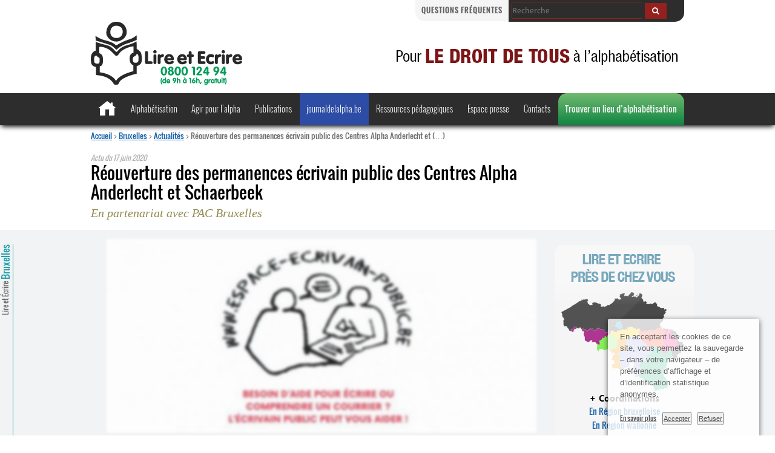

--- FILE ---
content_type: text/html; charset=utf-8
request_url: https://lire-et-ecrire.be/Reouverture-des-permanences-ecrivain-public-des-Centres-Alpha-Anderlecht-et
body_size: 12455
content:

<!DOCTYPE html>
<!--[if lt IE 7 ]> <html dir="ltr" lang="fr" xmlns="http://www.w3.org/1999/xhtml" xml:lang="fr" class="ltr fr no-js ie ie6"> <![endif]-->
<!--[if IE 7 ]> <html dir="ltr" lang="fr" xmlns="http://www.w3.org/1999/xhtml" xml:lang="fr" class="ltr fr no-js ie ie7"> <![endif]-->
<!--[if IE 8 ]> <html dir="ltr" lang="fr" xmlns="http://www.w3.org/1999/xhtml" xml:lang="fr" class="ltr fr no-js ie ie8"> <![endif]-->
<!--[if IE 9 ]> <html dir="ltr" lang="fr" xmlns="http://www.w3.org/1999/xhtml" xml:lang="fr" class="ltr fr no-js ie ie9"> <![endif]-->
<!--[if (gt IE 9)|!(IE)]><!--> <html dir="ltr" lang="fr" xmlns="http://www.w3.org/1999/xhtml" xml:lang="fr" class="ltr fr no-js"> <!--<![endif]-->
<head>
<script type='text/javascript'>/*<![CDATA[*/(function(H){H.className=H.className.replace(/\bno-js\b/,'js')})(document.documentElement);/*]]>*/</script>
<title>Réouverture des permanences écrivain public des Centres Alpha Anderlecht et (…) - Lire et Écrire</title>
<meta name="description" content=" La permanence &#233;crivain public du Centre Alpha de Schaerbeek reprendra en septembre et celle du Centre Alpha d&#039;Anderlecht en janvier 2021. PAC (&#8230;) " />
<link rel="canonical" href="https://lire-et-ecrire.be/Reouverture-des-permanences-ecrivain-public-des-Centres-Alpha-Anderlecht-et" />
<meta http-equiv="Content-Type" content="text/html; charset=utf-8" />


<link rel="alternate" type="application/rss+xml" title="Syndiquer tout le site" href="spip.php?page=backend" />


<meta name="viewport" content="width=device-width" />
<link rel='stylesheet' href='local/cache-css/908841793a2b1e3a0bd6725f552c3082.css?1767621673' type='text/css' />








<script>/*<![CDATA[*/
var blocs_replier_tout = 0;
var blocs_slide = 'slow';
var blocs_title_sep = /\|\|/g;
var blocs_title_def = 'Déplier||Replier';
var blocs_js_cookie = '';

/*]]>*/</script><script>
var mediabox_settings={"auto_detect":true,"ns":"box","tt_img":true,"sel_g":"#documents_portfolio a[type='image\/jpeg'],#documents_portfolio a[type='image\/png'],#documents_portfolio a[type='image\/gif']","sel_c":".mediabox","str_ssStart":"Diaporama","str_ssStop":"Arr\u00eater","str_cur":"{current}\/{total}","str_prev":"Pr\u00e9c\u00e9dent","str_next":"Suivant","str_close":"Fermer","str_loading":"Chargement\u2026","str_petc":"Taper \u2019Echap\u2019 pour fermer","str_dialTitDef":"Boite de dialogue","str_dialTitMed":"Affichage d\u2019un media","splash_url":"","lity":{"skin":"_simple-dark","maxWidth":"90%","maxHeight":"90%","minWidth":"400px","minHeight":"","slideshow_speed":"2500","opacite":"0.9","defaultCaptionState":"expanded"}};
</script>
<!-- insert_head_css -->





































<script type='text/javascript' src='local/cache-js/533a039c6db3aef54be4cb3b30ca3c28.js?1767628142'></script>












<!-- insert_head -->









<script type="text/javascript"><!-- 
                var cibcXiti = "";var cibcIdga = ""; function cibcPath(){var cipath=window.location.pathname;cipath=cipath.substring(0,cipath.lastIndexOf("/"));if(cipath===-1)cipath="/";else cipath=cipath+"/";return cipath}function cibcHref(){return window.location.protocol+"//"+window.location.host+cibcPath()}function cibcHrefSansParam() {var cihref = document.location.href; var n = cihref.indexOf("&cibcOptOut"); if (n > 1){cihref = cihref.substring(0,n);} n = cihref.indexOf("&cibcIDGA"); if (n > 1){cihref = cihref.substring(0,n);} return cihref;}function cibcGetExpireDate(){var cookieTimeout=34128000000;var date=new Date();date.setTime(date.getTime()+cookieTimeout);var expires="expires="+date.toGMTString();return expires}function cibcSetCookie(nom,valeur){document.cookie=nom+"="+valeur+";"+cibcGetExpireDate()+"; path="+cibcPath()}function cibcSetCookieConsentOui(){document.cookie="cibcConsent=oui;"+cibcGetExpireDate()+" ; path="+cibcPath()}function cibcSetCookieConsentNon(){document.cookie="cibcConsent=non;"+cibcGetExpireDate()+" ; path="+cibcPath()}function cibcGetCookie(NomDuCookie){if(document.cookie.length>0){begin=document.cookie.indexOf(NomDuCookie+"=");if(begin!=-1){begin+=NomDuCookie.length+1;end=document.cookie.indexOf(";",begin);if(end==-1)end=document.cookie.length;return unescape(document.cookie.substring(begin,end))}}return ""}function cibcGetCookieConsent(){consentCookie=cibcGetCookie("cibcConsent");if(!consentCookie){if(1==2){cibcSetCookieConsentOui();consentCookie="oui"}}return consentCookie}function cibcGetUrlParam(name){name=name.replace(/[\[]/,"\\[").replace(/[\]]/,"\\]");var regex=new RegExp("[\?&]"+name+"=([^&#]*)");var results=regex.exec(window.location.search);if(results==null)return "";else return results[1]}function cibcFade(element){var op=1;var ua=navigator.userAgent.toLowerCase();var isIE=false;if(ua.indexOf("msie")!=-1){isIE=true}var timer=setInterval(function(){if(op<=0.1){clearInterval(timer);element.parentNode.removeChild(element)}else{element.style.opacity=op;if(isIE===true){element.style.filter="alpha(opacity="+op*100+")"}op-=op*0.1}},50)}function cibcDemander(){if(cibcGetCookie("spip_admin")&&3==2){cibcSetCookieConsentOui()}else{var bodytag=document.getElementsByTagName("body")[0];var div=document.createElement("div");div.setAttribute("id","banniere-cookie");div.innerHTML=decodeURIComponent("%3Cdiv%20class%3D%22cicb_texte%22%3E%3Cp%3EEn%20acceptant%20les%20cookies%20de%20ce%20site%2C%20vous%20permettez%20la%20sauvegarde%20%E2%80%93%20dans%20votre%20navigateur%20%E2%80%93%20de%20pr%C3%A9f%C3%A9rences%20d%E2%80%99affichage%20et%20d%E2%80%99identification%20statistique%20anonymes.%3C%2Fp%3E%3C%2Fdiv%3E%3Cdiv%20class%3D%22cicb_boutons%22%3E%3Ca%20class%3D%22bouton%20savoir%22%20href%3D%22.%2Fspip.php%3Farticle13450%26lang%3Dfr%23cookies%22%20title%3D%22En%20savoir%20plus%20sur%20la%20gestion%20des%20cookies%22%3EEn%20savoir%20plus%3C%2Fa%3E%3Cbutton%20type%3D%22button%22%20class%3D%22bouton%20accepte%22%20onclick%3D%22javascript%3AcibcAccepte%28%29%22%20%20title%3D%22Accepter%20les%20cookies%22%3EAccepter%3C%2Fbutton%3E%3Cbutton%20type%3D%22button%22%20class%3D%22bouton%20refus%22%20onclick%3D%22javascript%3AcibcRefuse%28%29%22%20%20title%3D%22Refuser%20les%20cookies%22%3ERefuser%3C%2Fbutton%3E%3C%2Fdiv%3E");bodytag.insertBefore(div,bodytag.firstChild);cibcSetCookie("cibcInit","oui");}}function cibcRefuse(){cibcSetCookieConsentNon();var element = document.getElementById("banniere-cookie"); element.parentNode.removeChild(element);}function cibcAccepte(){cibcSetCookieConsentOui();var element=document.getElementById("banniere-cookie");element.parentNode.removeChild(element)}function cibcRemoveMe(){cibcSetCookieConsentOui();var element=document.getElementById("banniere-cookie");cibcFade(element)}function cibcRetour(){divRetour = document.getElementById("cibcRetour");if(divRetour!=null){if(divRetour.firstChild.className=="cibcRetour"){divRetour.firstChild.href = document.referrer;}}}function cibcOptOutExterne(){if(1==2 || document.getElementById("cibcSavoirPlus")!=null  || cibcHrefSansParam() == cibcHref() + decodeURIComponent(".%2Fspip.php%3Farticle13450%26lang%3Dfr%23cookies")){var cibcLiens=document.getElementsByTagName("a");for(var i=0;i<cibcLiens.length;i++){if(cibcLiens[i].className.substring(0,10)=="cibcOptOut"){cibcLiens[i].id="cibc"+i;cibcLiens[i].setAttribute("onclick","cibcCreerImg(this.id); return false;");cibcTableauOptOutExterne["cibc"+i]=cibcLiens[i].href;cibcLiens[i].href=""}}}}function cibcCreerImg(i){if(cibcTableauOptOutExterne[i]!==undefined&&cibcTableauOptOutExterne[i]){var element=document.getElementById(i);var img=document.createElement("img");img.setAttribute("src",cibcTableauOptOutExterne[i]);element.insertBefore(img,element.firstChild);cibcTableauOptOutExterne[i]=""}return false}function cibcAfficheLien(valeur_param,valeur_cookie){if(1==2 || document.getElementById("cibcSavoirPlus")!=null  || cibcHrefSansParam() == cibcHref() + decodeURIComponent(".%2Fspip.php%3Farticle13450%26lang%3Dfr%23cookies")){divOptout=document.getElementById("cibcOptOut"+valeur_param);if(divOptout!=null){divOptout.firstChild.className="spip_in";if(valeur_cookie&&valeur_cookie!="non"){divOptout.style.display="none"}else{divOptout.style.display="inline"}}divOptin=document.getElementById("cibcOptIn"+valeur_param);if(divOptin!=null){divOptin.firstChild.className="spip_in";if(valeur_cookie&&valeur_cookie!="non"){divOptin.style.display="inline"}else{divOptin.style.display="none"}}}}function cibcOptOut(){if (cibcGetCookieConsent()!="oui") {return "oui";} else {return "non";}consentCookie=cibcGetCookieConsent();if(consentCookie=="oui")return"non";else if(consentCookie=="non")return"oui";else return ""}function cibcOptOutXITI(){if (cibcGetCookieConsent()!="oui") {return "oui";} else {return "non";}return cibcXiti}function cibcOptOutGA(){if (cibcGetCookieConsent()!="oui") {return "oui";} else {return "non";}return cibcIdga}function cibcLoad(){var consentCookie=cibcGetCookieConsent();var cibcParams=[];var cibcCookies=[];cibcParams[0]="CIBC";cibcCookies[0]="";cibcRetour();var paramUrl=cibcGetUrlParam("cibcOptOut");if(paramUrl=="oui"){cibcSetCookieConsentNon();consentCookie="non";for(var i=1;i<cibcCookies.length;i++){if(cibcCookies[i]){cibcSetCookie("cibcOptOut"+cibcParams[i],"oui")};cibcCookies[i]="oui";}}if(paramUrl=="non"){cibcSetCookieConsentOui();consentCookie="oui";for(var i=1;i<cibcCookies.length;i++){if(cibcCookies[i]){cibcSetCookie("cibcOptOut"+cibcParams[i],"non")};cibcCookies[i]="non";}}if(!consentCookie){if(1==2){cibcSetCookieConsentOui();consentCookie="oui"}else{cibcDemander()}}var divOptout="";var divOptin="";if(consentCookie=="oui")cibcCookies[0]="non";else if(consentCookie=="non")cibcCookies[0]="oui";for(var i=0;i<cibcParams.length;i++){cibcAfficheLien(cibcParams[i],cibcCookies[i]);}}var cibcTableauOptOutExterne=[];if(window.jQuery){jQuery(document).ready(function($){cibcLoad()})}else{window.onload=function(){cibcLoad()}}
                 -->
                </script><link rel="shortcut icon" href="local/cache-gd2/3b/20125795b1979063313bd83a0e42b4.ico?1760606623" type="image/x-icon" />
<link rel="apple-touch-icon" sizes="57x57" href="local/cache-gd2/03/9d5c9ed6e25796219fadefa497095d.png?1760606623" />
<link rel="apple-touch-icon" sizes="114x114" href="local/cache-gd2/af/166d120026049d07ac81fe78d01fdc.png?1760606623" />
<link rel="apple-touch-icon" sizes="72x72" href="local/cache-gd2/fa/e6e44a99f24d3ab8721fafd406961d.png?1760606623" />
<link rel="apple-touch-icon" sizes="144x144" href="local/cache-gd2/db/7782b36a652f5b014809ee71693270.png?1760606623" />
<link rel="apple-touch-icon" sizes="60x60" href="local/cache-gd2/92/0b3d31589302a59a33e563f7733740.png?1760606623" />
<link rel="apple-touch-icon" sizes="120x120" href="local/cache-gd2/8f/ae45f3c2adfd2bc239738eed255e89.png?1760606623" />
<link rel="apple-touch-icon" sizes="76x76" href="local/cache-gd2/8e/bc589b250e07eae6791ad637becb50.png?1760606623" />
<link rel="icon" type="image/png" href="local/cache-gd2/f3/d5960e0600bf10bf2238202d0c1225.png?1760606623" sizes="96x96" />
<link rel="icon" type="image/png" href="local/cache-gd2/9d/389978653a32b327aa4095c09167c6.png?1760606623" sizes="16x16" />
<link rel="icon" type="image/png" href="local/cache-gd2/f7/0443f4cea4ec5ff3a260ed78a23ef6.png?1760606623" sizes="32x32" />
<link rel="icon" type="image/png" href="local/cache-gd2/e4/b8f5a2330d04188bb812ab1056f4ac.png?1760606623" sizes="192x192" />
<meta name="msapplication-TileImage" content="local/cache-gd2/af/166d120026049d07ac81fe78d01fdc.png?1760606623" />

<meta name="msapplication-TileColor" content="#c29393" />
<meta name="theme-color" content="#c29393" />
<script type='text/javascript'>var CONFIG_WMODE = 'opaque';</script>

<meta name="twitter:card" content="summary" />
	<meta property="og:locale" content="fr_FR" />



	<meta property="og:site_name" name="twitter:site" content="Lire et Écrire Bruxelles" />
	<meta property="og:url" name="twitter:url" content="https://lire-et-ecrire.be/Reouverture-des-permanences-ecrivain-public-des-Centres-Alpha-Anderlecht-et" />
	<meta property="og:type" content="article" />
	<meta property="og:title" name="twitter:title" content="Réouverture des permanences écrivain public des Centres Alpha Anderlecht et Schaerbeek" />
	<meta property="og:description" name="twitter:description" content="En partenariat avec PAC Bruxelles - 
La permanence écrivain public du Centre Alpha de Schaerbeek reprendra en septembre et celle du Centre Alpha d’Anderlecht en janvier 2021. PAC Bruxelles assure une permanence écrivain public par téléphone au 0466 477 578. Elle sera disponible tout l’été. Infos Centre Alpha Anderlecht Infos Centre Alpha Schaerbeek" />
	<meta property="og:image" content="https://lire-et-ecrire.be/local/cache-vignettes/L640xH320/arton14957-9d15c.jpg?1760629568" />
	<meta name="twitter:image" content="https://lire-et-ecrire.be/local/cache-gd2/c8/1e85439f91c5330668efd6bfc62e0f.jpg?1760629568" />
	<meta property="og:image:width" content="640" />
	<meta property="og:image:height" content="320" />




<!-- mes scripts -->

<!-- À supprimer ?  -->
<script id="ne_pas_compresser_slick" src="squelettes/js/slick/slick.min.js" type="text/javascript"></script>



<meta name="generator" content="SPIP 4.4.7" />



<!--[if gte IE 9]>
  <style type="text/css">
    .gradient {
       filter: none;
    }
  </style>
<![endif]-->
<!-- HTML5 shim and Respond.js IE8 support of HTML5 elements and media queries -->
		<!--[if lt IE 9]>
		<script src="squelettes/assets/js/html5shiv.js"></script>
		<script src="squelettes/assets/js/respond.min.js"></script>
		<![endif]-->



<script type="text/javascript">
    $(document).ready(function(){
      $('.carrousel-slick').slick({
		dots: true,
		infinite: true,
		speed: 300,
		slidesToShow: 1,
		adaptiveHeight: true,
		autoplay: true,
		autoplaySpeed: 7000,
		arrows: true,
		appendArrows: '#slider-nav',
		appendDots: '#slider-dots',
		fade: true,
		speed:300
      });
    });
</script>

<!-- À supprimer ?  -->



<link rel="icon" type="image/png" href="squelettes/favicon.png" />
<link rel="shortcut icon" type="image/png" href="squelettes/favicon.png" /></head>

<body class="pas_surlignable page_article article14957">
	<div id="entete">
				<div class="sub-nav">
			<div class="containeur1" id="sub-nav">
			 	<div class="search_bar">
                   
<form class="navbar-form" action="spip.php?page=recherche" method="get">
 <div class="input-group">
	<input name="page" value="recherche" type="hidden"
>
	
	<input type="search" class="form-control"  placeholder="Recherche" size="10" name="recherche" id="recherche" accesskey="4" autocapitalize="off" autocorrect="off" />
	<div class="input-group-btn">
	<button type="submit" class="btn btn-inverse" value="&gt;&gt;" title="Rechercher" ><i class="fa fa-search"></i></button>
	</div>
 </div>

</form>



                </div>  
               <p>
	            <a href="spip.php?rubrique27" title="Questions fréquentes">Questions fréquentes</a>
				
                </p>
           </div>
         </div>		<header>
        <div class="containeur1">
            
            <div class="logo"><a href="https://lire-et-ecrire.be" title="accueil"><img src="squelettes/styles/img/logo_lee.svg" alt="" /><br /></a></div>
            
            
            
            <div class="event_box"></div>
            
            
        </div>
        </header>		<nav id="horizontal2023">
		<input type="checkbox" id="burger-click" aria-hidden="true">
		<label for="burger-click" class="burger" aria-hidden="true">
			Menu
			<span class="burger-ligne"></span>
			<span class="burger-ligne"></span>
			<span class="burger-ligne"></span>
		</label>
		<div class="containeur1">
			<ul class="menu-liste menu-items" data-depth="0">
				<li class="menu-entree item menu-items__item menu-items__item_accueil home">
					<a href="./" class="menu-items__lien"><span><img src="squelettes/styles/img/home.svg" alt="Accueil"></span></a>
				</li>
				<li class="menu-entree item menu-items__item menu-items__item_objet menu-items__item_rubrique dropdown">
					<a href="spip.php?rubrique21" class="menu-items__lien">Alphabétisation</a>
					<input type="checkbox" id="clic-alpha" class="deroule-clic" aria-hidden="true">
					<label for="clic-alpha" class="deroule" aria-hidden="true">
						Sous-menu
						<span class="fleche-bas"></span>
					</label>
					<ul class="menu-liste menu-items" data-depth="1">
						<li class="menu-entree item menu-items__item menu-items__item_objet menu-items__item_article">
							<a href="./14" class="menu-items__lien">Qu’est-ce que l’alphabétisation<small class="fine d-inline">&nbsp;</small>?</a>
						</li>
						<li class="menu-entree item menu-items__item menu-items__item_objet menu-items__item_article">
							<a href="./13564" class="menu-items__lien">Qu’est-ce que Lire et Écrire<small class="fine d-inline">&nbsp;</small>?</a>
						</li>
						<li class="menu-entree item menu-items__item menu-items__item_objet menu-items__item_article">
							<a href="./14542" class="menu-items__lien">Nos revendications</a>
						</li>
						
						<li class="menu-entree item menu-items__item menu-items__item_objet menu-items__item_article">
							<a href="./5107" class="menu-items__lien">Trouver un lieu d’alphabétisation</a>
						</li>
						
						<li class="menu-entree item menu-items__item menu-items__item_objet menu-items__item_article">
							<a href="./13565" class="menu-items__lien">Questions fréquentes</a>
						</li>
					</ul>
				</li>
				<li class="menu-entree item menu-items__item menu-items__item_objet menu-items__item_rubrique dropdown">
					<a href="spip.php?rubrique22" class="menu-items__lien">Agir pour l’alpha</a>
					<input type="checkbox" id="clic-agir" class="deroule-clic" aria-hidden="true">
					<label for="clic-agir" class="deroule" aria-hidden="true">
						Sous-menu
						<span class="fleche-bas"></span>
					</label>
					<ul class="menu-liste menu-items" data-depth="1">
						<li class="menu-entree item menu-items__item menu-items__item_objet menu-items__item_article">
							<a href="./5110" class="menu-items__lien">Être formateur</a>
						</li>
						<li class="menu-entree item menu-items__item menu-items__item_objet menu-items__item_article">
							<a href="./14124" class="menu-items__lien">Formations pour travailleurs et bénévoles</a>
						</li>
						<li class="menu-entree item menu-items__item menu-items__item_objet menu-items__item_rubrique">
							<a href="spip.php?rubrique1405" class="menu-items__lien">Formations mixtes <cite>Regards croisés</cite></a>
						</li>
						<li class="menu-entree item menu-items__item menu-items__item_objet menu-items__item_mot">
							<a href="spip.php?mot41" class="menu-items__lien">Offres d’emploi à Lire et Écrire</a>
						</li>
					</ul>
				</li>
				<li class="menu-entree item menu-items__item menu-items__item_objet menu-items__item_rubrique dropdown">
					<a href="spip.php?rubrique1279" class="menu-items__lien">Publications</a>
					<input type="checkbox" id="clic-publi" class="deroule-clic" aria-hidden="true">
					<label for="clic-publi" class="deroule" aria-hidden="true">
						Sous-menu
						<span class="fleche-bas"></span>
					</label>
					<ul class="menu-liste menu-items" data-depth="1">
						<li class="menu-entree item menu-items__item menu-items__item_lien">
							<a href="./spip.php?rubrique1279&amp;mots%5B%5D=47" class="menu-items__lien">Journal de l’alpha</a>
						</li>
						<li class="menu-entree item menu-items__item menu-items__item_lien">
							<a href="./spip.php?rubrique1279&amp;mots%5B%5D=31" class="menu-items__lien">Recherches et études</a>
						</li>
						<li class="menu-entree item menu-items__item menu-items__item_lien">
							<a href="./spip.php?rubrique1279&amp;mots%5B%5D=42" class="menu-items__lien">Ressources pédagogiques</a>
						</li>
						<li class="menu-entree item menu-items__item menu-items__item_lien">
							<a href="./spip.php?rubrique1279&amp;mots%5B%5D=212" class="menu-items__lien">Tests de positionnement</a>
						</li>
						<li class="menu-entree item menu-items__item menu-items__item_lien">
							<a href="./spip.php?rubrique1279&amp;mots%5B%5D=45" class="menu-items__lien">Réalisations d’apprenant<span aria-hidden="true">·</span>es</a>
						</li>
						<li class="menu-entree item menu-items__item menu-items__item_lien">
							<a href="./spip.php?rubrique1279&amp;mots%5B%5D=56" class="menu-items__lien">Lectures pour tous</a>
						</li>
					</ul>
				</li>
				<li class="menu-entree item menu-items__item menu-items__item_lien ja_web2023">
					<a href="https://journaldelalpha.be/" class="menu-items__lien">journaldelalpha.be</a>

				</li>
				<li class="menu-entree item menu-items__item menu-items__item_lien dropdown">
					<a href="./spip.php?rubrique1279&amp;mots%5B%5D=42" class="menu-items__lien">Ressources pédagogiques</a>
					<input type="checkbox" id="clic-peda" class="deroule-clic" aria-hidden="true">
					<label for="clic-peda" class="deroule" aria-hidden="true">
						Sous-menu
						<span class="fleche-bas"></span>
					</label>
					<ul class="menu-liste menu-items" data-depth="1">
						<li class="menu-entree item menu-items__item menu-items__item_objet menu-items__item_article">
							<a href="./14336" class="menu-items__lien">Cadre de référence pédagogique</a>
						</li>
						<li class="menu-entree item menu-items__item menu-items__item_objet menu-items__item_article">
						<a href="./16250" class="menu-items__lien">Box numérique pour l’alpha</cite></a>
						</li>
						<li class="menu-entree item menu-items__item menu-items__item_objet menu-items__item_article">
							<a href="./15115" class="menu-items__lien">Méthode <cite>Comprendre et parler</cite></a>
						</li>
						<li class="menu-entree item menu-items__item menu-items__item_objet menu-items__item_article">
							<a href="./5267" class="menu-items__lien">Mallettes <cite>Bienvenue en Belgique</cite></a>
						</li>
						<li class="menu-entree item menu-items__item menu-items__item_lien">
							<a href="./spip.php?rubrique1279&amp;mots%5B%5D=42" class="menu-items__lien">Toutes les ressources…</a>
						</li>
					</ul>
				</li>
				<li class="menu-entree item menu-items__item menu-items__item_objet menu-items__item_mot dropdown">
					<a href="spip.php?mot40" class="menu-items__lien">Espace presse</a>
					<input type="checkbox" id="clic-presse" class="deroule-clic" aria-hidden="true">
					<label for="clic-presse" class="deroule" aria-hidden="true">
						Sous-menu
						<span class="fleche-bas"></span>
					</label>
					<ul class="menu-liste menu-items" data-depth="1">
						<li class="menu-entree item menu-items__item menu-items__item_objet menu-items__item_mot">
							<a href="spip.php?mot40" class="menu-items__lien">Communiqués, dossiers…</a>
						</li>
						<li class="menu-entree item menu-items__item menu-items__item_objet menu-items__item_article">
							<a href="./9" class="menu-items__lien">Questions fréquentes</a>
						</li>
						<li class="menu-entree item menu-items__item menu-items__item_objet menu-items__item_rubrique">
							<a href="spip.php?rubrique1135" class="menu-items__lien">Campagnes</a>
						</li>
						<li class="menu-entree item menu-items__item menu-items__item_objet menu-items__item_article">
							<a href="./5224" class="menu-items__lien">Notre charte</a>
						</li>
						<li class="menu-entree item menu-items__item menu-items__item_objet menu-items__item_article">
							<a href="./11101" class="menu-items__lien">Logos</a>
						</li>
					</ul>
				</li>
				<li class="menu-entree item menu-items__item menu-items__item_page-speciale contact">
					<a href="spip.php?page=contact" class="menu-items__lien">Contacts</a>
				</li>
				<li class="menu-entree item menu-items__item menu-items__item_objet menu-items__item_article lieu_alpha2023">
					<a href="./5107" class="menu-items__lien">Trouver un lieu d’alphabétisation</a>
				</li>
			</ul>
		</div>
	</nav>



		<div class="mobile search_bar">
			<div class="lieu_alpha"><a href="spip.php?article5107" title="Trouver un lieu d'alphabétisation">Trouver un lieu d’alphabétisation</a></div>
			
<form class="navbar-form" action="spip.php?page=recherche" method="get">
 <div class="input-group">
	<input name="page" value="recherche" type="hidden"
>
	
	<input type="search" class="form-control"  placeholder="Recherche" size="10" name="recherche" id="recherche" accesskey="4" autocapitalize="off" autocorrect="off" />
	<div class="input-group-btn">
	<button type="submit" class="btn btn-inverse" value="&gt;&gt;" title="Rechercher" ><i class="fa fa-search"></i></button>
	</div>
 </div>

</form>



		</div>	</div>
	<div class="containeur">
		<div class="containeur1"><!-- -->
			<p class="arbo"><a href="https://lire-et-ecrire.be/">Accueil</a> &gt; <a href="bruxelles">Bruxelles</a> &gt; <a href="Actualites-Bruxelles">Actualités</a> &gt; <strong class="on">Réouverture des permanences écrivain public des Centres Alpha Anderlecht et&nbsp;(…)</strong></p>

			
			 
				<div class="date">Actu du <time datetime="2020-06-17 13:20:08">17&nbsp;juin 2020</time></div>
			 
			

			<div class="rightfloat">
				
				<h1 class="crayon article-titre-14957 surlignable titreart">Réouverture des permanences écrivain public des Centres Alpha Anderlecht et Schaerbeek</h1>
				<p class="crayon article-soustitre-14957 soustitre soustitreart">En partenariat avec PAC Bruxelles</p>
			</div>
		</div>
<div class="page page_id_rubrique page_id_rubrique2" id="rub2">
	
	<div class="main">
	<div class="flex_lisere">
	<div class="lisere"><a href="bruxelles" class="lisere_texte">Lire et Écrire<span class="lisere_nom"> Bruxelles</span></a></div>
	<div class="containeur1">
	<div class="containeur2">
		
					<div class="wrapper hfeed">
					<div class="content hentry" id="content">
			
			<div class="cartouche pas_flou_">
				 <div class="cartouche_fond" style="background-image: url('local/cache-gd2/22/6b70b178702d3c33637ac427f90872.jpg?1760629568');"></div>
				<div class="cartouche_gris"></div>
				<div class="cartouche_vignette"><a href="IMG/logo/arton14957.jpg?1592462019"><img
	src="local/cache-vignettes/L640xH320/arton14957-9d15c.jpg?1760629568" class='spip_logo' width='640' height='320'
	alt="" /></a></div>
			</div>
			
			<div id="article_corps">
				<div class="crayon article-chapo-14957 chapo surlignable"><p>La permanence écrivain public du Centre Alpha de Schaerbeek <strong>reprendra en septembre</strong> et celle du Centre Alpha d&#8217;Anderlecht <strong>en janvier 2021.</strong></p>
<p>PAC Bruxelles assure une permanence écrivain public par téléphone au 0466 477 578. <strong>Elle sera disponible tout l’été.</strong></p></div>
				<div class="crayon article-texte-14957 texte surlignable"><p><strong><a href="Reouverture-de-la-permanence-Ecrivain-public-au-Centre-Alpha-Anderlecht" class="spip_in">Infos Centre Alpha Anderlecht</a></strong></p>
<p><strong><a href="Reouverture-de-la-permanence-Ecrivain-public-au-Centre-Alpha-Schaerbeek" class="spip_in">Infos Centre Alpha Schaerbeek</a></strong></p></div>
			</div>

			
			

			

			
			
	
			
			
			

			
			

			
			

			

					</div><!--.content-->
					</div><!--.wrapper-->
		</div><!--.containeur2-->
		<div class='ajaxbloc' data-ajax-env='sXZJVpeEH02NCxv6wyW7BWGAoAAX/TSTRLhMgPgyyFKCFfzs2IDfvWRrdbHI6MtOufUHFKgVFLZiTgfvaa05OAEg6yHYus92UwHoi+J/qTBUr6lVQo84HNa7xZeiDAENlXoNYSdK16ASBBfAbW+k5a4Odiq4UzpSsnqS7563d1w2xw0+ST/DhA4mCzAwa4TNCqXLulIy+wajA/K+F9cYwpaZNW1dmuBKFvC/SaO0BxdCyHrAnLMVg8fCsHl/dLRQDKwPC+4Z6hYJRsC2jhBQX+VrsS4PEp0y' data-origin="Reouverture-des-permanences-ecrivain-public-des-Centres-Alpha-Anderlecht-et">
            <div class="sidebar curve bloc">
                
                
                <div class="map_box">
                  <a href="spip.php?page=map" class="mediabox"><img src="squelettes/styles/img/images/04b.png" alt="Lire et Écrire près de chez vous"/></a>
                  <h4>+ Coordinations</h4>
                  <p>
						<a href="https://lire-et-ecrire.be/spip.php?rubrique2">En Région bruxelloise</a>
						<br/><a href="https://lire-et-ecrire.be/spip.php?rubrique31">En Région wallonne</a>
						<br/><a href="https://lire-et-ecrire.be/spip.php?rubrique30">En Fédération Wallonie-Bruxelles</a>
					</p>
</div>     			<div class='cssmenu'>
	                
	                  
	                  <a href="bruxelles" title="Bruxelles">
	                   <span class="lee_region" style="margin-bottom:0;font-family: 'Merriweather Sans', sans-serif;">Lire et Écrire</span><h2>Bruxelles</h2>
	                  </a>
	                  
	                    
	                    
	                    
	                    
	                   
	                   		<ul class="menu-liste menu-items" data-depth="0">
		<li class="menu-entree item menu-items__item menu-items__item_objet menu-items__item_rubrique">
		<a href="Qui-sommes-nous-204" class="menu-items__lien">Qui sommes-nous&nbsp;?</a>
				<ul class="menu-liste menu-items" data-depth="1">
		<li class="menu-entree item menu-items__item menu-items__item_objet menu-items__item_article">
				<a href="Analphabetisme-et-illettrisme" class="menu-items__lien">Analphabétisme et illettrisme</a>
			</li>
			
			<li class="menu-entree item menu-items__item menu-items__item_objet menu-items__item_article">
				<a href="L-alphabetisation-populaire" class="menu-items__lien">L&#8217;alphabétisation populaire</a>
			</li>
			
			<li class="menu-entree item menu-items__item menu-items__item_objet menu-items__item_article">
				<a href="Le-mouvement-Lire-et-Ecrire-13419" class="menu-items__lien">Le mouvement Lire et Écrire</a>
			</li>
			
			<li class="menu-entree item menu-items__item menu-items__item_objet menu-items__item_article">
				<a href="Nos-missions-13423" class="menu-items__lien">Nos missions</a>
			</li>
			 
			<li class="menu-entree item menu-items__item menu-items__item_objet menu-items__item_rubrique"><a class="menu-items__lien suite" href="Qui-sommes-nous-204">... Tous les articles</a></li>
		
	</ul> 
		</li>
		<li class="menu-entree item menu-items__item menu-items__item_objet menu-items__item_rubrique on active">
		<a href="Actualites-Bruxelles" class="menu-items__lien">Actualités</a>
				<ul class="menu-liste menu-items" data-depth="1">
		<li class="menu-entree item menu-items__item menu-items__item_objet menu-items__item_rubrique rub225">
			<a href="Offres-d-emploi-du-secteur-a-Bruxelles" class="menu-items__lien">Offres d&#8217;emploi du secteur à Bruxelles</a>
		</li>                                                                                                                                                                                                                                                                                                                                                                        
		
		 
	
			
			
			<li class="menu-entree item menu-items__item menu-items__item_objet menu-items__item_article">
				<a href="Il-reste-encore-demain-aux-Jeudis-du-Cinema" class="menu-items__lien"><cite>Il reste encore demain</cite>  aux Jeudis du Cinéma</a>
			</li>
			
			<li class="menu-entree item menu-items__item menu-items__item_objet menu-items__item_article">
				<a href="Vos-realites-nos-enjeux-construisons-ensemble-les-solutions" class="menu-items__lien">Vos réalités, nos enjeux&nbsp;: construisons ensemble les solutions</a>
			</li>
			
			<li class="menu-entree item menu-items__item menu-items__item_objet menu-items__item_article">
				<a href="Les-figures-de-l-ombre-aux-Jeudis-du-Cinema" class="menu-items__lien"><cite>Les figures de l&#8217;ombre</cite>  aux Jeudis du Cinéma</a>
			</li>
			
			<li class="menu-entree item menu-items__item menu-items__item_objet menu-items__item_article">
				<a href="CPAS" class="menu-items__lien">Comment monter un dossier CPAS, à la suite d&#8217;une exclusion du chômage</a>
			</li>
			 
			<li class="menu-entree item menu-items__item menu-items__item_objet menu-items__item_rubrique"><a class="menu-items__lien suite" href="Actualites-Bruxelles">... Tous les articles</a></li>
		
	</ul> 
		</li>
		<li class="menu-entree item menu-items__item menu-items__item_objet menu-items__item_rubrique">
		<a href="Accueil-et-orientation-du-public-a-Bruxelles" class="menu-items__lien">Accueil et orientation du public à Bruxelles</a>
				<ul class="menu-liste menu-items" data-depth="1">
		<li class="menu-entree item menu-items__item menu-items__item_objet menu-items__item_article">
				<a href="8-points-accueil" class="menu-items__lien">8 Points Accueil</a>
			</li>
			
			<li class="menu-entree item menu-items__item menu-items__item_objet menu-items__item_article">
				<a href="Publics-concernes-14407" class="menu-items__lien">Publics concernés&nbsp;?</a>
			</li>
			
			<li class="menu-entree item menu-items__item menu-items__item_objet menu-items__item_article">
				<a href="Que-proposons-nous-14406" class="menu-items__lien">Que proposons-nous&nbsp;?</a>
			</li>
			
			<li class="menu-entree item menu-items__item menu-items__item_objet menu-items__item_article">
				<a href="Qui-sommes-nous-14404" class="menu-items__lien">Qui sommes-nous&nbsp;?</a>
			</li>
		
	</ul> 
		</li>
		<li class="menu-entree item menu-items__item menu-items__item_objet menu-items__item_article">
		<a href="Centres-alpha-de-Lire-et-Ecrire-Bruxelles" class="menu-items__lien">Centres Alpha de Lire et Écrire Bruxelles</a> 
		</li>
		<li class="menu-entree item menu-items__item menu-items__item_objet menu-items__item_rubrique">
		<a href="Actions-et-projets" class="menu-items__lien">Actions et projets</a>
				<ul class="menu-liste menu-items" data-depth="1">
		<li class="menu-entree item menu-items__item menu-items__item_objet menu-items__item_article">
				<a href="Alpha-Jeux-13976" class="menu-items__lien">Alpha-Jeux</a>
			</li>
			
			<li class="menu-entree item menu-items__item menu-items__item_objet menu-items__item_article">
				<a href="Arts-Alpha-13457" class="menu-items__lien">Arts &amp; Alpha</a>
			</li>
			
			<li class="menu-entree item menu-items__item menu-items__item_objet menu-items__item_article">
				<a href="Jeudis-du-cinema-2020-2021" class="menu-items__lien">Jeudis du Cinéma</a>
			</li>
			
			<li class="menu-entree item menu-items__item menu-items__item_objet menu-items__item_article">
				<a href="Le-Service-Alpha-TIC" class="menu-items__lien">Le Service Alpha-TIC</a>
			</li>
			
			<li class="menu-entree item menu-items__item menu-items__item_objet menu-items__item_article">
				<a href="Notre-projet-FSE" class="menu-items__lien">Notre projet FSE</a>
			</li>
			
			<li class="menu-entree item menu-items__item menu-items__item_objet menu-items__item_article">
				<a href="Tac-TIC-Emploi-15810" class="menu-items__lien">Tac-TIC Emploi</a>
			</li>
		
	</ul> 
		</li>
		<li class="menu-entree item menu-items__item menu-items__item_objet menu-items__item_rubrique">
		<a href="Formations-pour-le-secteur" class="menu-items__lien">Formations et accompagnement pour le secteur</a>
				<ul class="menu-liste menu-items" data-depth="1">
		<li class="menu-entree item menu-items__item menu-items__item_objet menu-items__item_article">
				<a href="S-initier" class="menu-items__lien">S&#8217;initier</a>
			</li>
			
			<li class="menu-entree item menu-items__item menu-items__item_objet menu-items__item_article">
				<a href="Se-former" class="menu-items__lien">Se former</a>
			</li>
			
			<li class="menu-entree item menu-items__item menu-items__item_objet menu-items__item_article">
				<a href="Se-rencontrer" class="menu-items__lien">Se rencontrer</a>
			</li>
			
			<li class="menu-entree item menu-items__item menu-items__item_objet menu-items__item_article">
				<a href="Etre-accompagne-e" class="menu-items__lien">Être accompagné<span aria-hidden='true'>·</span>e</a>
			</li>
		
	</ul> 
		</li>
		<li class="menu-entree item menu-items__item menu-items__item_objet menu-items__item_rubrique">
		<a href="Service-Alpha-Emploi" class="menu-items__lien">Service Alpha-Emploi</a>
				<ul class="menu-liste menu-items" data-depth="1">
		<li class="menu-entree item menu-items__item menu-items__item_objet menu-items__item_article">
				<a href="Equipe-et-contacts" class="menu-items__lien">Équipe et contacts</a>
			</li>
			
			<li class="menu-entree item menu-items__item menu-items__item_objet menu-items__item_article">
				<a href="Accompagnement-individuel" class="menu-items__lien">Accompagnement individuel</a>
			</li>
			
			<li class="menu-entree item menu-items__item menu-items__item_objet menu-items__item_article">
				<a href="Accompagnement-collectif" class="menu-items__lien">Accompagnement collectif</a>
			</li>
			
			<li class="menu-entree item menu-items__item menu-items__item_objet menu-items__item_article">
				<a href="Folder-Service-Alpha-Emploi" class="menu-items__lien">Folder Service Alpha-Emploi</a>
			</li>
		
	</ul> 
		</li>
		<li class="menu-entree item menu-items__item menu-items__item_objet menu-items__item_rubrique rub1298">
			<a href="Presse" class="menu-items__lien">Presse</a>
				  
				
					<ul class="menu-liste menu-items menu-items" data-depth="1">
				
					
					<li class="menu-entree item menu-items__item menu-items__item_objet menu-items__item_rubrique rub1427">
						
						
						 
						
						<a href="-2021-" class="menu-items__lien">2021</a>
						
					</li>
				
					
					<li class="menu-entree item menu-items__item menu-items__item_objet menu-items__item_rubrique rub1439">
						
						
						 
						
						<a href="-2024-" class="menu-items__lien">2024</a>
						
					</li>
				
					
					</ul>
				
			
		</li>
		<li class="menu-entree item menu-items__item menu-items__item_objet menu-items__item_rubrique">
		<a href="Offres-d-emploi-du-secteur-a-Bruxelles" class="menu-items__lien">Offres d&#8217;emploi du secteur à Bruxelles</a>
				<ul class="menu-liste menu-items" data-depth="1">
		<li class="menu-entree item menu-items__item menu-items__item_objet menu-items__item_rubrique rub272">
			<a href="Emplois-remuneres" class="menu-items__lien">Emplois rémunérés</a>
		</li>
		<li class="menu-entree item menu-items__item menu-items__item_objet menu-items__item_rubrique rub273">
			<a href="Benevolat" class="menu-items__lien">Bénévolat</a>
		</li>
		<li class="menu-entree item menu-items__item menu-items__item_objet menu-items__item_rubrique rub1379">
			<a href="Candidature-spontanee-a-Lire-et-Ecrire-Bruxelles" class="menu-items__lien">Candidature spontanée à Lire et Écrire Bruxelles</a>
		</li>
		
	</ul> 
		</li>
		<li class="menu-entree item menu-items__item menu-items__item_lien">
		<a href="./spip.php?rubrique1279&mots%5B%5D=21" class="menu-items__lien">Nos publications</a> 
		</li>
		<li class="menu-entree item menu-items__item menu-items__item_objet menu-items__item_rubrique">
		<a href="Nous-contacter-1299" class="menu-items__lien">Nous contacter</a>
				 
		</li>
		
	</ul>
	                     
	                     
	                    
	                    
	                     
	                    
	                     
	                    
	                     
	                    
	                     
	                    
	                     
	                     
	                    
	                     
	                    
	                     
	                    
	                     
	                   
	                </div>				<div class="resos_socio">
					
					   
						
						<h2>Suivre Lire et Écrire Bruxelles sur</h2>
						<ul>
							<li><a href="https://www.facebook.com/LireEtEcrireBruxelles/"><img src="squelettes/img/reso_fb.svg" alt="Facebook" /></a></li>
							
							<li><a href="https://www.youtube.com/channel/UCetqakEmF2fmms02nIo9JoQ"><img src="squelettes/img/reso_yt.svg" alt="Youtube" /></a></li>
							<li><a href="https://be.linkedin.com/company/lire-et-ecrire-bruxelles"><img src="squelettes/img/reso_li.svg" alt="LinkedIn" /></a></li>
						</ul>
						
					
				</div>                
            </div></div><!--ajaxbloc-->		<div class="rubrique_signature poubelle_a_logos"><p>Lire et Écrire Bruxelles est soutenue par&nbsp;:</p>
<div class="rubrique_sign_logos" style="display:none;"><dl class='spip_document_2814 spip_documents spip_documents_left'
	style='float:left;'>
<dt><a href="https://www.federation-wallonie-bruxelles.be/"
	class="spip_out" title='PNG - 3.3 kio'><img src='IMG/png/fwb_color_bx.png' width='61' height='65' alt='' /></a></dt>
</dl><dl class='spip_document_2815 spip_documents spip_documents_left'
	style='float:left;'>
<dt><a href="https://be.brussels/"
	class="spip_out" title='PNG - 3.9 kio'><img src='IMG/png/region_bruxelloise_logo_blanc_bx.png' width='53' height='65' alt='' /></a></dt>
</dl><dl class='spip_document_2816 spip_documents spip_documents_left'
	style='float:left;'>
<dt><a href="https://ccf.brussels/"
	class="spip_out" title='PNG - 4.5 kio'><img src='IMG/png/cocof_bx.png' width='90' height='50' alt='' /></a></dt>
</dl><dl class='spip_document_2817 spip_documents spip_documents_left'
	style='float:left;'>
<dt><a href="https://www.bruxellesformation.brussels//"
	class="spip_out" title='PNG - 3.1 kio'><img src='IMG/png/bruxelles_formation_bx.png' width='65' height='50' alt='' /></a></dt>
</dl><dl class='spip_document_2818 spip_documents spip_documents_left'
	style='float:left;'>
<dt><a href="https://www.actiris.brussels/"
	class="spip_out" title='PNG - 4.9 kio'><img src='IMG/png/actiris_v_bx.png' width='88' height='51' alt='' /></a></dt>
</dl><dl class='spip_document_2819 spip_documents spip_documents_left'
	style='float:left;'>
<dt><a href="https://european-union.europa.eu/index_fr"
	class="spip_out" title='Cofinanc&#233; par l&#039;Union europ&#233;enne'><img src='IMG/png/union_europeenne_bleujaune_bx.png' width='65' height='43' alt='' /></a></dt>
<dt class='crayon document-titre-2819 spip_doc_titre' style='width:120px;'><strong>Cofinancé par l’Union européenne</strong></dt>
</dl></div><div class="rubrique_sign_logos logos_taille_fse"><span class='spip_document_8843 spip_documents spip_documents_left'
 style='float:left;'>
<a href="https://www.federation-wallonie-bruxelles.be/" class="spip_out"><img src='IMG/png/fwb_bx_fse-2.png' width="109" height="104" alt="F&#233;d&#233;ration Wallonie-Bruxelles" /></a></span><span class='spip_document_8844 spip_documents spip_documents_left'
 style='float:left;'>
<a href="https://be.brussels/" class="spip_out"><img src='IMG/png/region_bc_bx_fse-2.png' width="150" height="82" alt="" /></a></span><span class='spip_document_8835 spip_documents spip_documents_left'
 style='float:left;'>
<a href="https://ccf.brussels/" class="spip_out"><img src='IMG/svg/cocof_bx_fse.svg' width="160" height="88" alt="" /></a></span><span class='spip_document_8836 spip_documents spip_documents_left'
 style='float:left;'>
<a href="https://www.bruxellesformation.brussels//" class="spip_out"><img src='IMG/svg/bxl-formation_bx_fse.svg' width="110" height="84" alt="" /></a></span><span class='spip_document_8845 spip_documents spip_documents_left'
 style='float:left;'>
<a href="https://www.actiris.brussels/" class="spip_out"><img src='IMG/png/actiris_bx_fse-2.png' width="160" height="74" alt="" /></a></span><span class='spip_document_8838 spip_documents spip_documents_left'
 style='float:left;'>
<a href="https://european-union.europa.eu/index_fr" class="spip_out"><img src='IMG/svg/ue-cofinance_bx_fse.svg' width="132" height="116" alt="Cofinanc&#233; par l&#039;Union europ&#233;enne" /></a></span></div></div>		</div><!--.containeur1-->
		</div><!--.felx_lisere-->
	</div><!--.main-->
</div><!--.page-->
</div><!--.container--> 
<div class="menu-footer">
				<div class="containeur1">
					<div class="footer-regional">
					<h3>Lire et Écrire</h3>
						
							<a href="https://lire-et-ecrire.be" class="lien_regional_hover" style="padding-bottom:.5em;">Le Mouvement</a>
						
						
							<a href="brabantwallon" class="lien_regional_hover">Brabant wallon</a>
						
							<a href="bruxelles" class="lien_regional_hover on"><span class="fa fa-arrow-right">&nbsp;</span>Bruxelles</a>
						
							<a href="centremonsborinage" class="lien_regional_hover">Centre Mons Borinage</a>
						
							<a href="charleroisudhainaut" class="lien_regional_hover">Charleroi Sud-Hainaut</a>
						
							<a href="communautefrancaise" class="lien_regional_hover">Communauté française</a>
						
							<a href="liegehuywaremme" class="lien_regional_hover">Liège Huy Waremme</a>
						
							<a href="luxembourg" class="lien_regional_hover">Luxembourg</a>
						
							<a href="namur" class="lien_regional_hover">Namur</a>
						
							<a href="verviers" class="lien_regional_hover">Verviers</a>
						
							<a href="wallonie" class="lien_regional_hover">Wallonie</a>
						
							<a href="walloniepicarde" class="lien_regional_hover">Wallonie picarde</a>
						
					
					</div>
					<div class="footer-coordination">
						<h3>Coordinations</h3>
						<p> <a href="spip.php?rubrique2">Bruxelles</a> <br/> <a href="spip.php?rubrique31">Wallonie</a> <br/> <a href="spip.php?rubrique30">Communauté française</a></p>
				
						<div id="footer-contacts">
							<h3>Contacts</h3><p><a href="spip.php?page=contact">Régionales / coordinations</a></p>
							<p style="margin-top:1em;"><a href="https://www.facebook.com/lire.etecrire/">Facebook</a></p>
							<p><a href="https://twitter.com/Lire_et_ecrire/">Twitter</a></p>
							<p><a href="https://www.youtube.com/channel/UCjZhE3d7eB094qqLHjZBnjw">Youtube</a></p>
						</div>
					</div>
					
					<div id="nl-inscription" class="contact-box">
        				<span class="lee_region" style="margin-bottom:0px;font-family: 'Merriweather Sans', sans-serif;">Lire et Écrire</span>
        				<h1 class="region" id="titre213" style="margin-bottom: 10px;font-size: 2.2em;width:80%;margin-top:0;">Inscription à la newsletter</h1>
   							<div class="newsletter">
								<small><details style="line-height:1.15em; display:block; margin:0 0 .5em 0; font-family:sans-serif;">
									<summary>Infos de confidentialité</summary>
									L’adresse e-mail est utilisée uniquement pour l’envoi de notre newsletter. Les newsletters envoyées et votre adresse e-mail sont transmises via le service <a href="https://www.mailjet.com/fr/legal/politique-confidentialite/" style="font-family:inherit; text-decoration:underline;">MailJet</a>. Ces données ne sont ni transmises ni vendues à aucun autre tiers. La loi relative à la protection de la vie privée vous donne un droit d’accès et de rectification de vos données, ainsi qu’un droit d’opposition à leur utilisation. Contact&nbsp;: Lire et Écrire Communauté française – rue des Vétérinaires 42A bte 4 – 1070 Anderlecht – lire-et-ecrire@lire-et-ecrire.be
								</details></small>
								<div class='formulaire_spip formulaire_newsletter formulaire_newsletter_subscribe ajax'>
	
	

	 
	<form method='post' action='/Reouverture-des-permanences-ecrivain-public-des-Centres-Alpha-Anderlecht-et'><div>
		<span class="form-hidden"><input name='formulaire_action' type='hidden'
		value='newsletter_subscribe'><input name='formulaire_action_args' type='hidden'
		value='MfjJMZOUG7EHp/pTgsLonN00HG2bYpj3isSKrjetya3kdX+Wyb0WG+W7fB/uYQzas2uwy6GBUuRV9WbHbaawDSrS3tY9X+iw'><input name='formulaire_action_sign' type='hidden'
		value=''><input type='hidden' name='_jeton' value='c0d929a92cda168aa99c5680f1a42d28e9008f12c1e7b14c617157085c00c19a' /><label class='check_if_nobot'><input type='checkbox' name='_nospam_encrypt' value='1' /> Je ne suis pas un robot</label></span><ul>
			<li class="editer editer_session_email obligatoire">
				<label for="session_email">Adresse e-mail</label><input type="email" name='x_NGRhWnBpOUIxOHYrUDdIL09Ja2ZiUT09' class="email text" value="" id="session_email"  required='required'/>
			</li>
		</ul>
		
		<!--extra-->
		<p class="boutons"><input type="submit" class="submit" value="M’inscrire à la lettre d’infos" /></p>
	</div><div class="editer saisie_session_email" style="display: none;">
	<label for="give_me_your_email">Veuillez laisser ce champ vide :</label>
	<input type="text" class="text email" name='x_NGRhWnNDZFR6YzdPUDRINE9wdz0' id="give_me_your_email" value="" size="10" />
</div></form>
	
</div>
   							</div>
   							
   						</div>				
				
				</div>
				
			</div>
		
		
		<footer>
		
			
			<div class="soutien">
				<span>Soutiens :</span> 
				<div class="logo_soutien">
					
						<a href="https://www.federation-wallonie-bruxelles.be/" title="Fédération Wallonie-Bruxelles"><img
	src="local/cache-vignettes/L72xH69/fwb_carre_667-ba32e.png?1760606619" class='spip_logo' width='72' height='69'
	alt="" /></a>
					
						<a href="https://be.brussels/" title="Région de Bruxelles-Capitale"><img
	src="local/cache-vignettes/L59xH72/arton11064-7d101.png?1760606619" class='spip_logo' width='59' height='72'
	alt="" /></a>
					
						<a href="https://europa.eu/european-union/index_fr" title="Cofinancé par l’Union européenne"><img
	src="local/cache-vignettes/L72xH68/cofinance_par_l_union_europeenne-2-ec9d4.png?1760606619" class='spip_logo' width='72' height='68'
	alt="" /></a>
					
						<a href="https://www.wallonie.be/fr" title="Région wallonne"><img
	src="local/cache-vignettes/L52xH72/arton11070-0c05f.png?1760606619" class='spip_logo' width='52' height='72'
	alt="" /></a>
					
				</div>
			</div>
			<div class="copyright">
				<p>Lire et Écrire - Mouvement d’Éducation permanente</p>
			  <p><a href="spip.php?page=contact">Nous contacter</a> | <a href="spip.php?mot41">Offres d’emploi</a> | 
				<a rel="contents" href="spip.php?page=plan">Plan du site</a> | <a href="spip.php?article13450">Politique de confidentialité</a> | <a href="spip.php?article15290">Déclaration d’accessibilité</a> | <a href="https://outlook.office.com/">Webmail</a> | <a href="https://doc.lire-et-ecrire.be/">Documenthèque privée</a>  
				  | <a href="spip.php?page=login&amp;url=Reouverture-des-permanences-ecrivain-public-des-Centres-Alpha-Anderlecht-et" rel="nofollow" class='login_modal'>Se connecter</a> | 
				<a href="spip.php?page=backend" rel="alternate" title="Syndiquer tout le site">RSS&nbsp;2.0</a></p>
				
			</div>
		</footer>
<!-- Piwik -->
<script type="text/javascript">
	var _paq = _paq || [];
	_paq.push(["setDocumentTitle", document.domain + "/" + document.title]);
	if (typeof cibcOptOut != 'function' || cibcOptOut()!="oui"){ // Cookies uniquement si acceptés par le visiteur (plugin cibc)
		_paq.push(["setCookieDomain", "*.www.lire-et-ecrire.be"]);
	} // fin cookies
	_paq.push(["setDomains", ["*.www.lire-et-ecrire.be"]]);
	
	_paq.push(['setCustomVariable', 1, 'Secteur', '2 Bruxelles', 'page']);
	
	
	_paq.push(['setCustomVariable', 2, 'Hierarchie', '2→213 ⇒ Actualités', 'page']);
	
	_paq.push(['trackPageView']);
	_paq.push(['enableLinkTracking']);
	(function() {
		var u=(("https:" == document.location.protocol) ? "https" : "http") + "://stats.banlieues.be/";
		_paq.push(['setTrackerUrl', u+'piwik.php']);
		_paq.push(['setSiteId', 9]);
		var d=document, g=d.createElement('script'), s=d.getElementsByTagName('script')[0]; g.type='text/javascript';
		g.defer=true; g.async=true; g.src=u+'piwik.js'; s.parentNode.insertBefore(g,s);
	})();
</script>
<noscript><p><img src="https://stats.banlieues.be/piwik.php?idsite=9&amp;rec=1&amp;bots=1" style="border:0;" alt="" /></p></noscript>
<!-- End Piwik Code -->
	 
		<script src="https://liste.sites.bxl.lire-et-ecrire.be/appel.js"></script>
	
</body>
</html>


--- FILE ---
content_type: image/svg+xml
request_url: https://lire-et-ecrire.be/IMG/svg/cocof_bx_fse.svg
body_size: 24662
content:
<?xml version="1.0" encoding="UTF-8" standalone="no"?>
<!-- Created with Inkscape (http://www.inkscape.org/) -->
<svg xmlns="http://www.w3.org/2000/svg" xmlns:svg="http://www.w3.org/2000/svg" version="1.1" id="svg2" width="160" height="88" viewBox="0 0 160.00001 88.095818">
  <defs id="defs6"/>
  <g id="g10" transform="matrix(1.1279083,0,0,-1.1223995,0.31578559,413.88338)" style="stroke-width:1.18503">
    <g id="g12" transform="matrix(0.02099924,0,0,0.02055554,1.119899,291.6303)" style="stroke-width:5.70377">
      <path d="m 14.1758,1344.68 153.6562,403.47 375.637,77.38 76.797,385.15 102.445,52.45 -230.488,206.02 307.312,369.11 -59.746,231.78 349.951,111.58 384.39,185.04 h 333.18 l 230.48,-142.14 187.76,351.94 h 128.09 l 93.86,94.41 179.2,-68.67 -42.63,-128.76 281.63,-300.44 -76.79,-77.2 179.24,-300.45 -179.24,-25.79 -68.35,-261.79 546.33,-373.45 247.63,-755.35 L 3062.03,1112.91 3642.52,670.539 2140.21,14.1719 1771.99,182.609 1388.6,220.16 1132.44,580.66 v 206.039 l -264.526,85.883 76.738,300.408 -153.683,25.73 -153.66,-144.42 -623.1332,290.38" style="fill:#fcee25;fill-opacity:1;fill-rule:nonzero;stroke:none;stroke-width:5.70377" id="path14"/>
      <path d="m 14.1758,1344.68 153.6562,403.47 375.637,77.38 76.797,385.15 102.445,52.45 -230.488,206.02 307.312,369.11 -59.746,231.78 349.951,111.58 384.39,185.04 h 333.18 l 230.48,-142.14 187.76,351.94 h 128.09 l 93.86,94.41 179.2,-68.67 -42.63,-128.76 281.63,-300.44 -76.79,-77.2 179.24,-300.45 -179.24,-25.79 -68.35,-261.79 546.33,-373.45 247.63,-755.35 L 3062.03,1112.91 3642.52,670.539 2140.21,14.1719 1771.99,182.609 1388.6,220.16 1132.44,580.66 v 206.039 l -264.526,85.883 76.738,300.408 -153.683,25.73 -153.66,-144.42 z" style="fill:none;stroke:#fcee25;stroke-width:161.682;stroke-linecap:round;stroke-linejoin:round;stroke-miterlimit:10;stroke-dasharray:none;stroke-opacity:1" id="path16"/>
      <path d="m 3437.62,1702.37 c -3.07,0.56 -6.31,0.27 -9.6,0.27 -92.08,0 -102.02,-62.81 -102.02,-89.19 V 1470.6 c -42.64,41.7 -106.59,64.67 -187.93,64.67 -68.59,0 -126.6,-19.47 -170.29,-54.55 -6.01,26.46 -29.1,44.53 -59.36,44.53 h -56.19 c -54.97,0 -71.52,-31.16 -86.08,-58.54 -9.8,-18.34 -18.12,-34.06 -25.23,-47.51 -3.09,-5.85 -6.06,-11.45 -8.87,-16.75 -2.47,4.82 -5.17,10.11 -8,15.67 -8.91,17.49 -19.02,37.32 -27.89,53.64 -14.8,27.69 -36.79,56 -87.79,56 h -51.97 c -18.92,0 -35.18,-6.64 -46.63,-17.78 -17.12,10.14 -40.69,15.27 -70.67,15.27 -84.31,0 -102,-43.18 -102,-79.4 0,-9.26 0.19,-19.59 0.46,-33.29 0.5,-25.87 1.25,-64.96 1.25,-133.47 0,-95.8 -32.46,-95.8 -46.32,-95.8 -9.22,0 -33.72,0 -33.72,68.12 0,26.59 0.65,90.47 1.13,137.11 0.29,28.28 0.52,50.82 0.52,56.46 0,82.78 -77.41,82.78 -102.84,82.78 -34.73,0 -58.03,-7.86 -73.58,-19.71 -15.1,11.27 -35.39,17.2 -60.52,17.2 -46.13,0 -78.05,-16.41 -100.06,-35.03 -14.47,24.2 -39.06,35.03 -76.75,35.03 -20.55,0 -36.41,-3.49 -48.78,-9.17 -21.53,78.78 -102.46,154.14 -333.44,154.14 -125.03,0 -228.52,-9.45 -228.52,-125.5 0,-21.35 0.66,-48.74 1.3,-75.24 0.62,-25.92 1.21,-50.42 1.21,-68.88 0,-19.06 -0.62,-77.35 -1.22,-133.71 -0.63,-60.23 -1.29,-122.49 -1.29,-144.56 0,-115.81 127.93,-125.4 270.46,-125.4 129.78,0 206.79,29.57 251.09,71.04 7.08,-29.88 30.6,-62.72 100.08,-62.72 67.68,0 102,29.26 102,86.98 v 155.83 c 0,77.51 33.42,84 64.76,84 9.33,0 20.41,1.08 31.56,4.33 0.04,-3.7 0.07,-7.15 0.11,-10.56 0.2,-19.14 0.4,-37.82 0.4,-102.86 0,-197.42 117.99,-226.9 188.32,-226.9 62.55,0 101.8,20.45 126.79,43.28 16.48,-21.75 41.92,-32.43 76.85,-32.43 22.07,0 41.03,5.31 55.99,14.85 12.17,-10.82 28.88,-17.33 47.91,-17.33 9.82,0 15.91,-0.2 22,-0.41 6.89,-0.23 13.78,-0.45 24.9,-0.45 49.82,0 70.59,19.88 87.51,52.05 l 44.66,75.93 44.28,-74.13 c 16.68,-32.75 37.6,-52.99 88.36,-52.99 10,0 17.85,-0.25 24.99,-0.46 6.73,-0.22 12.91,-0.4 19.47,-0.4 42.23,0 63.68,19.29 71.55,41.09 41.88,-30.78 95.2,-47.74 157.23,-47.74 103.44,0 167.81,35.46 202.73,77.17 21.87,-49.31 68.55,-78.03 132.52,-78.03 50.67,0 79.67,15.78 96.25,34.97 25.01,-22.48 59.51,-34.97 101.55,-34.97 68.23,0 97.22,28.62 109.37,55.63 43.13,-35.22 99.7,-54.77 166.3,-54.77 112,0 178.22,41.56 210.82,87.59 31.1,-46.14 96.04,-88.45 207.39,-88.45 180.45,0 244.47,94.67 244.47,175.75 0,60.99 -25.39,99.06 -69.01,124.39 34.23,12.4 54.76,40.83 54.76,79.24 0,73.34 -59.19,158.98 -226.01,158.98 -95.32,0 -170.17,-37.81 -206.08,-98.11 -39.59,63.34 -114.05,98.95 -215.47,98.95 -101.52,0 -179.86,-42.67 -222.83,-115.51 0.54,66.79 1.03,128.86 1.23,165 15.45,-10.24 37.78,-17.37 70.46,-17.37 67.68,0 102,27.84 102,82.72 0,8.2 -0.37,19.3 -0.78,31.11 -0.35,10.26 -0.74,21.11 -0.86,30.89 21.19,-9.27 49.28,-16.48 86.51,-16.48 69.34,0 139.15,33.15 183.78,97.59 0,-2.72 0,-5.5 0,-8.21 0,-35.82 18.57,-78.52 107.03,-78.52 87.51,0 96.96,55.52 96.96,79.39 v 185.2 c 0,36.15 11.29,74.79 42.97,74.79 19.79,0 35.43,0 35.43,-68.93 0,-25.04 -0.64,-84.87 -1.1,-128.56 -0.3,-28.33 -0.54,-51.32 -0.54,-57.5 0,-38.9 18.13,-85.26 104.54,-85.26 77.71,0 96.5,42.34 99.69,74.22 46.24,-52.63 115.96,-82.6 202,-82.6 86.16,0 151.43,34.71 194.89,86.28 2.3,-51.07 35.89,-77.03 100.1,-77.03 36.82,0 105.38,0 105.38,83.55 0,10.33 -0.11,23.57 -0.24,40.79 -0.25,31.68 -0.6,76.98 -0.6,142.73 0,36.58 11.72,75.66 44.62,75.66 21.06,0 36.29,0 36.29,-68.95 0,-25.86 -1.01,-89.95 -1.73,-136.74 -0.46,-28.87 -0.81,-51.96 -0.81,-57.65 0,-78.55 65.44,-78.55 104.54,-78.55 24.12,0 95.21,0.19 101.38,71.11 45.2,-51.8 111.87,-81.2 193.64,-81.2 122.93,0 190.71,50.08 219.4,101.21 27.01,-51.07 93.32,-102.02 215.55,-102.02 180.45,0 244.48,94.69 244.48,175.78 0,60.99 -25.4,99.05 -69.02,124.4 31.6,11.43 51.32,36.63 54.22,70.6 11.98,-9.51 21.11,-20.29 31.73,-32.96 11.86,-14.14 25.31,-30.17 45.46,-47.33 24.44,-20.85 57.46,-32.82 90.62,-32.82 37.16,0 70.51,15.11 93.91,42.59 52.15,61.37 33.98,140.14 -13.76,180.87 -11.91,10.11 -25.54,18.36 -40.68,24.89 36.48,21.56 63.93,59.45 63.93,107.21 0,80.62 -64.92,128.8 -127.69,128.8 -34.31,0 -67.46,-12.22 -97.79,-31.21 18.59,50.53 9.18,113.94 -40.4,150.44 -23.17,16.99 -49.66,25.98 -76.61,25.98 -40.09,0 -78.52,-19.68 -102.8,-52.65 -50.23,-68.34 -36.87,-174.98 -7.61,-251.97 6.64,-17.58 14.43,-34.28 22.96,-49.51 -20.06,3.4 -42.23,5.29 -66.79,5.29 -103.15,0 -182.36,-44.24 -214.12,-113.39 -36.71,72.91 -114.81,114.23 -224.12,114.23 -97.55,0 -173.71,-39.39 -217.66,-107.1 -34.32,77.18 -104.85,107.1 -172.07,107.1 -63.79,0 -103.39,-20.38 -128.54,-42.34 -14.84,22.75 -38.1,32.29 -74.26,32.29 -64.91,0 -84.32,-34.63 -87.89,-68.25 -44.72,51.16 -113.21,78.29 -203.47,78.29 -102.43,-1.19 -176.48,-38.13 -218.57,-106.42 -42.9,95.38 -136.92,104.76 -171.47,104.76 -40.69,0 -70.81,-8.15 -93.22,-19.07 v 108.1 c 0,78.56 -74.9,78.56 -99.51,78.56 -80.87,0 -97.85,-44.98 -97.85,-82.72 0,-7.54 -0.05,-33 -0.13,-70.46 -0.07,-29.2 -0.15,-65.86 -0.23,-106.82 -39.49,59.28 -101.61,93.24 -179.19,93.24 -62.07,0 -100.53,-21.47 -124.99,-42.74 -13.54,23.93 -35.46,37.72 -76.13,37.72 -37.68,0 -87.07,-7.96 -91.52,-73.11 -44.69,51.59 -113.36,78.96 -204,78.96 -96.47,-1.12 -167.74,-34 -210.9,-94.84 -33.43,53.28 -98.73,94.85 -208.5,94.85 -96.68,0 -173.91,-39.1 -219.43,-105 -34.66,75.6 -104.48,105 -171.07,105 -63.77,0 -103.37,-20.37 -128.53,-42.31 -14.83,22.72 -38.1,32.26 -74.3,32.26 -60.26,0 -81.28,-29.88 -86.85,-61.06 -35.23,42.38 -94.02,71.95 -189.64,71.95 -79.13,0 -136.11,-19.53 -175.27,-49.53 -14.55,25.19 -41.54,38.64 -79.52,38.64 -46.11,0 -78.02,-16.41 -100.02,-35.03 -14.49,24.2 -39.08,35.03 -76.8,35.03 -16.16,0 -29.36,-2.2 -40.34,-5.87 3.58,11.66 5.76,25.73 5.76,42.97 0,23.57 0,95.29 -77.73,95.29 -72.02,0 -181.99,1.4 -326.73,4.18 -1.77,0.04 -3.48,0.06 -5.14,0.06 -54.88,0 -82.71,-26.17 -82.71,-77.77 0,-9.52 0.44,-34.74 1.01,-66.89 0.99,-56.02 2.34,-132.75 2.34,-183.65 0,-52.13 -1.85,-134.92 -3.08,-189.71 -0.66,-29.1 -1.14,-51.12 -1.14,-58.35 0,-78.55 78.99,-78.55 108.73,-78.55 27.91,0 102.03,0 102.03,77.68 v 129.3 h 188.8 c 13.99,0 26.21,1.97 36.66,5.83 -0.24,-37.29 -0.4,-79.54 -0.4,-127.55 0,-32.48 13.36,-86.97 102.84,-86.97 67.7,0 102.03,29.25 102.03,86.97 v 155.83 c 0,77.57 33.43,84.07 64.76,84.07 2.23,0 4.58,0.06 7,0.2 1.04,-47.37 21.54,-71.8 47.62,-83.53 -30.63,-21.4 -51.88,-54 -51.88,-104.67 0,-86.26 73.21,-148.86 174.07,-148.86 72.11,0 117.8,22.82 146.88,45.89 14.54,-23.92 39.49,-36.74 72.68,-36.74 33.92,0 56.17,8.33 70.52,20.78 16.72,-12.64 40.95,-19.07 72.77,-19.07 36.81,0 105.35,0 105.35,83.55 0,10.33 -0.1,23.57 -0.24,40.79 -0.25,31.68 -0.6,76.98 -0.6,142.73 0,36.58 11.72,75.66 44.61,75.66 21.06,0 36.27,0 36.27,-68.95 0,-25.86 -0.99,-89.95 -1.72,-136.75 -0.45,-28.86 -0.8,-51.95 -0.8,-57.64 0,-78.55 65.44,-78.55 104.54,-78.55 23.87,0 93.77,0.1 101.28,68.72 46.16,-50.32 113.34,-78.81 195.39,-78.81 116.34,0 182.92,45.5 213.57,94.03 35.65,-46.35 87.9,-77.31 152.54,-88.9" style="fill:#ffffff;fill-opacity:1;fill-rule:nonzero;stroke:none;stroke-width:5.70377" id="path18"/>
      <path d="m 6324.09,2543.3 c -27.32,0 -53.59,-13.53 -70.29,-36.2 -40.67,-55.34 -26.7,-149.73 -2.38,-213.74 9.61,-25.43 22.12,-49.31 35.39,-67.83 0.2,16.56 3.23,39.11 15.13,64.76 13.71,29.61 31.13,46.46 49.57,64.3 12.7,12.28 25.84,24.98 39.47,43.56 23.34,31.7 31.38,93.47 -14.19,127.01 -16.4,12.03 -34.14,18.14 -52.7,18.14" style="fill:#e31837;fill-opacity:1;fill-rule:nonzero;stroke:none;stroke-width:5.70377" id="path20"/>
      <path d="m 6538.89,2398.09 c -68.69,0 -136.47,-67.14 -173.64,-124.63 -14.74,-22.72 -26.54,-46.93 -33.63,-68.64 13.52,9.69 33.5,20.56 61.12,26.13 11.18,2.26 22.04,3.37 33.17,3.37 17.07,0 32.08,-2.56 47.97,-5.26 17.41,-2.97 35.42,-6.03 58.5,-6.03 39.33,0 93.83,30.1 93.83,86.63 0,57.44 -44.99,88.43 -87.32,88.43" style="fill:#e31837;fill-opacity:1;fill-rule:nonzero;stroke:none;stroke-width:5.70377" id="path22"/>
      <path d="m 6617.16,2146.82 c -32.06,27.22 -77.98,32.94 -110.85,32.94 -44.21,0 -83.02,-9.66 -102.23,-15.41 -10.98,-3.29 -21.61,-7.21 -31.84,-11.42 7.51,-11.13 13.11,-22.81 16.96,-34.65 2.77,-1.35 5.53,-2.56 8.29,-4.08 28.5,-15.81 44.07,-34.36 60.54,-54.01 11.37,-13.55 23.12,-27.57 40.72,-42.54 17.01,-14.52 41.09,-23.18 64.43,-23.18 17.78,0 43.18,4.92 63.17,28.38 37.15,43.72 23,96.51 -9.19,123.97" style="fill:#e31837;fill-opacity:1;fill-rule:nonzero;stroke:none;stroke-width:5.70377" id="path24"/>
      <path d="m 6324.09,2543.3 c -27.32,0 -53.59,-13.53 -70.29,-36.2 -40.67,-55.34 -26.7,-149.73 -2.38,-213.74 9.61,-25.43 22.12,-49.31 35.39,-67.83 0.2,16.56 3.23,39.11 15.13,64.76 13.71,29.61 31.13,46.46 49.57,64.3 12.7,12.28 25.84,24.98 39.47,43.56 23.34,31.7 31.38,93.47 -14.19,127.01 -16.4,12.03 -34.14,18.14 -52.7,18.14" style="fill:#bc0d2e;fill-opacity:1;fill-rule:nonzero;stroke:none;stroke-width:5.70377" id="path26"/>
      <path d="m 6538.89,2398.09 c -68.69,0 -136.47,-67.14 -173.64,-124.63 -14.74,-22.72 -26.54,-46.93 -33.63,-68.64 13.52,9.69 33.5,20.56 61.12,26.13 11.18,2.26 22.04,3.37 33.17,3.37 17.07,0 32.08,-2.56 47.97,-5.26 17.41,-2.97 35.42,-6.03 58.5,-6.03 39.33,0 93.83,30.1 93.83,86.63 0,57.44 -44.99,88.43 -87.32,88.43" style="fill:#bc0d2e;fill-opacity:1;fill-rule:nonzero;stroke:none;stroke-width:5.70377" id="path28"/>
      <path d="m 6617.16,2146.82 c -32.06,27.22 -77.98,32.94 -110.85,32.94 -44.21,0 -83.02,-9.66 -102.23,-15.41 -10.98,-3.29 -21.61,-7.21 -31.84,-11.42 7.51,-11.13 13.11,-22.81 16.96,-34.65 2.77,-1.35 5.53,-2.56 8.29,-4.08 28.5,-15.81 44.07,-34.36 60.54,-54.01 11.37,-13.55 23.12,-27.57 40.72,-42.54 17.01,-14.52 41.09,-23.18 64.43,-23.18 17.78,0 43.18,4.92 63.17,28.38 37.15,43.72 23,96.51 -9.19,123.97" style="fill:#bc0d2e;fill-opacity:1;fill-rule:nonzero;stroke:none;stroke-width:5.70377" id="path30"/>
      <path d="m 1401.62,1372.1 c 0,-18.44 7.54,-23.47 86.32,-23.47 103.03,0 139.94,34.39 139.94,84.65 0,50.26 -40.23,84.65 -151.67,84.65 -57.02,0 -74.59,-6.74 -74.59,-35.2 z m 72.89,-91.33 c -58.68,0 -67.02,-2.48 -71.21,-27.62 -4.16,-23.53 0,-66.24 0,-83.01 0,-13.41 10.92,-33.53 88.84,-33.53 110.6,0 141.61,28.5 141.61,74.56 0,42.79 -37.69,69.6 -159.24,69.6 z m 31.88,-241.32 c -186.04,0 -227.94,26.76 -227.94,82.88 0,42.78 2.51,238.9 2.51,278.27 0,38.55 -2.51,103.08 -2.51,144.12 0,56.99 22.59,82.98 186,82.98 214.56,0 297.5,-67.03 297.5,-162.6 0,-119.83 -97.19,-133.23 -97.19,-144.97 0,-16.76 104.77,-20.92 104.77,-117.34 0,-72.88 -37.75,-163.34 -263.14,-163.34" style="fill:#c4c6c8;fill-opacity:1;fill-rule:nonzero;stroke:none;stroke-width:5.70377" id="path32"/>
      <path d="m 1917.04,1092.23 c 0,-30.18 -11.74,-44.46 -59.48,-44.46 -44.39,0 -60.34,13.41 -60.34,44.46 0,222.07 3.35,325.12 3.35,353.62 0,27.63 10.89,36.88 46.1,36.88 35.17,0 43.54,-9.25 48.57,-41.07 4.23,-28.47 6.71,-32.68 12.61,-32.68 14.22,0 29.3,73.75 115.63,73.75 34.36,0 49.45,-12.57 49.45,-49.45 0,-31.01 -5.9,-58.7 -48.61,-58.7 -70.4,0 -107.28,-41.84 -107.28,-126.52 v -155.83" style="fill:#c4c6c8;fill-opacity:1;fill-rule:nonzero;stroke:none;stroke-width:5.70377" id="path34"/>
      <path d="m 2448.35,1049.44 c -36.85,0 -47.74,15.09 -53.64,41.11 -4.16,18.44 -4.16,34.33 -11.71,34.33 -14.25,0 -18.41,-86.3 -138.29,-86.3 -98.03,0 -145.8,61.16 -145.8,184.39 0,134.04 -0.84,72.02 -0.84,220.34 0,27.66 11.73,41.94 59.51,41.94 42.74,0 60.32,-7.58 60.32,-40.27 0,-15.05 -1.65,-150.86 -1.65,-193.57 0,-73.76 27.66,-110.64 76.24,-110.64 59.5,0 88.84,46.14 88.84,138.32 0,103.93 -1.71,139.94 -1.71,166.76 0,25.96 15.09,36.88 59.48,36.88 42.74,0 61.99,-7.57 61.99,-38.56 0,-50.28 -2.49,-321.84 -2.49,-350.27 0,-27.69 -15.11,-44.46 -50.25,-44.46" style="fill:#c4c6c8;fill-opacity:1;fill-rule:nonzero;stroke:none;stroke-width:5.70377" id="path36"/>
      <path d="m 2743.28,1194.47 c -3.36,6.71 -5.84,8.32 -11.71,8.32 -5.87,0 -9.22,-0.81 -12.57,-8.32 l -69.53,-118.2 c -11.74,-22.6 -20.15,-30.18 -50.32,-30.18 -20.96,0 -25.99,0.87 -46.9,0.87 -17.61,0 -25.99,10.06 -25.99,20.93 0,14.28 6.71,26.82 39.39,69.53 30.18,40.23 51.1,68.79 65.38,89.71 15.05,21.8 20.08,31.85 20.08,44.45 0,10.8 -1.64,15.09 -20.95,43.53 -32.66,48.6 -69.53,100.56 -83.81,121.49 -8.39,11.77 -11.71,21.79 -11.71,30.21 0,11.7 7.55,18.44 21.76,18.44 h 51.97 c 25.14,0 36.87,-8.42 50.29,-33.53 15.95,-29.34 36.03,-70.37 45.26,-87.14 12.56,-23.47 20.91,-38.55 27.65,-38.55 10.06,0 20.15,23.47 72.08,120.63 14.25,26.82 20.09,36.07 48.58,36.07 h 56.19 c 13.38,0 18.44,-6.73 18.44,-15.92 0,-15.09 -10.06,-26.83 -26.02,-51.94 -12.57,-19.3 -24.27,-35.2 -37.68,-55.32 -36.07,-53.63 -53.64,-68.72 -53.64,-84.62 0,-11.79 2.48,-17.62 46.94,-83 32.65,-47.74 59.47,-80.46 68.69,-93 11.73,-15.96 15.92,-22.66 15.92,-33.53 0,-10.93 -7.54,-19.31 -32.65,-19.31 -13.44,0 -25.15,0.87 -44.46,0.87 -31.01,0 -39.36,7.51 -51.09,30.98 l -69.59,116.53" style="fill:#c4c6c8;fill-opacity:1;fill-rule:nonzero;stroke:none;stroke-width:5.70377" id="path38"/>
      <path d="m 3221.01,1313.43 c 15.95,0 20.92,5.84 20.92,19.31 0,30.97 -29.3,72.89 -100.54,72.89 -73.73,0 -103.06,-45.21 -103.06,-74.57 0,-12.6 3.35,-17.63 18.44,-17.63 z m -83.81,-273.98 c -133.24,0 -216.21,90.46 -216.21,233.81 0,128.14 77.95,219.49 217.08,219.49 130.68,0 205.3,-64.53 205.3,-179.32 0,-50.29 -15.95,-60.28 -48.6,-60.28 -23.48,0 -220.4,0.81 -239.71,0.81 -18.44,0 -20.12,-8.39 -20.12,-21.8 0,-56.99 43.59,-99.71 107.28,-99.71 104.74,0 85.49,67.86 146.68,67.86 21.79,0 41.87,-15.08 41.87,-43.58 0,-41.85 -51.96,-117.28 -193.57,-117.28" style="fill:#c4c6c8;fill-opacity:1;fill-rule:nonzero;stroke:none;stroke-width:5.70377" id="path40"/>
      <path d="m 3368.52,1613.45 c 0,29.3 15.96,45.25 59.5,45.25 40.21,0 56.97,-10.09 56.97,-46.96 0,-49.41 -3.35,-419.81 -3.35,-460.85 0,-15.95 3.35,-21.79 14.27,-21.79 5.87,0 10.06,1.68 19.25,1.68 21.79,0 32.72,-13.42 32.72,-38.55 0,-35.21 -24.34,-53.65 -75.43,-53.65 -70.4,0 -103.93,42.72 -103.93,106.41 v 468.46" style="fill:#c4c6c8;fill-opacity:1;fill-rule:nonzero;stroke:none;stroke-width:5.70377" id="path42"/>
      <path d="m 3566.31,1613.45 c 0,29.3 15.9,45.25 59.49,45.25 40.25,0 56.99,-10.09 56.99,-46.96 0,-49.41 -3.36,-419.81 -3.36,-460.85 0,-15.95 3.36,-21.79 14.29,-21.79 5.83,0 10.02,1.68 19.23,1.68 21.8,0 32.7,-13.42 32.7,-38.55 0,-35.21 -24.31,-53.65 -75.4,-53.65 -70.41,0 -103.94,42.72 -103.94,106.41 v 468.46" style="fill:#c4c6c8;fill-opacity:1;fill-rule:nonzero;stroke:none;stroke-width:5.70377" id="path44"/>
      <path d="m 4029.77,1313.43 c 15.89,0 20.92,5.84 20.92,19.31 0,30.97 -29.33,72.89 -100.57,72.89 -73.7,0 -103.06,-45.21 -103.06,-74.57 0,-12.6 3.36,-17.63 18.43,-17.63 z m -83.85,-273.98 c -133.22,0 -216.2,90.46 -216.2,233.81 0,128.14 77.91,219.49 217.07,219.49 130.72,0 205.29,-64.53 205.29,-179.32 0,-50.29 -15.93,-60.28 -48.62,-60.28 -23.46,0 -220.39,0.81 -239.64,0.81 -18.43,0 -20.11,-8.39 -20.11,-21.8 0,-56.99 43.58,-99.71 107.24,-99.71 104.74,0 85.49,67.86 146.68,67.86 21.79,0 41.91,-15.08 41.91,-43.58 0,-41.85 -51.97,-117.28 -193.62,-117.28" style="fill:#c4c6c8;fill-opacity:1;fill-rule:nonzero;stroke:none;stroke-width:5.70377" id="path46"/>
      <path d="m 4375.85,1124.88 c 58.65,0 74.59,20.98 74.59,41.91 0,29.29 -26.81,36 -123.17,51.96 -120.68,20.12 -145.83,72.88 -145.83,131.55 0,97.23 92.2,141.61 186.9,141.61 129.05,0 183.49,-56.12 183.49,-116.46 0,-28.5 -20.12,-43.58 -54.44,-43.58 -23.47,0 -36.89,15.08 -43.59,26.81 -19.3,32.66 -46.06,45.27 -86.3,45.27 -47.8,0 -74.58,-15.09 -74.58,-45.27 0,-31.84 14.24,-46.93 108.92,-63.69 139.09,-24.28 164.24,-63.63 164.24,-123.17 0,-72.08 -62.02,-133.24 -201.95,-133.24 -138.27,0 -187.72,72.08 -187.72,113.99 0,30.18 12.61,44.39 41.91,44.39 53.64,0 45.26,-72.08 157.53,-72.08" style="fill:#c4c6c8;fill-opacity:1;fill-rule:nonzero;stroke:none;stroke-width:5.70377" id="path48"/>
      <path d="m 1429,1956.83 c -15.96,0 -18.44,-4.19 -18.44,-14.25 v -157.57 c 0,-29.3 -15.96,-35.17 -59.51,-35.17 -43.55,0 -66.21,4.16 -66.21,36.04 0,20.96 4.22,168.47 4.22,248.06 0,80.43 -3.35,224.56 -3.35,250.54 0,26.01 6.7,36.04 44.39,35.2 218.72,-4.19 303.37,-4.19 327.67,-4.19 25.15,0 35.21,-8.38 35.21,-52.77 0,-36.04 -10.06,-53.64 -34.37,-53.64 -12.57,0 -188.51,4.15 -220.39,4.15 -19.28,0 -26.79,-7.51 -26.79,-27.62 v -107.28 c 0,-19.28 9.19,-31.01 30.98,-31.01 h 198.6 c 31.85,0 41.04,-13.38 41.04,-44.39 0,-30.18 -5,-46.1 -40.17,-46.1 H 1429" style="fill:#1c3f94;fill-opacity:1;fill-rule:nonzero;stroke:none;stroke-width:5.70377" id="path50"/>
      <path d="m 1840.49,1792.59 c 0,-30.14 -11.74,-44.45 -59.51,-44.45 -44.42,0 -60.32,13.43 -60.32,44.45 0,222.1 3.36,325.13 3.36,353.63 0,27.65 10.86,36.88 46.06,36.88 35.21,0 43.59,-9.23 48.62,-41.07 4.16,-28.5 6.7,-32.69 12.6,-32.69 14.22,0 29.3,73.76 115.6,73.76 34.39,0 49.48,-12.58 49.48,-49.46 0,-31.01 -5.9,-58.63 -48.61,-58.63 -70.41,0 -107.28,-41.91 -107.28,-126.59 v -155.83" style="fill:#1c3f94;fill-opacity:1;fill-rule:nonzero;stroke:none;stroke-width:5.70377" id="path52"/>
      <path d="m 2272.09,1930.82 c -10.92,0 -28.5,-17.57 -80.46,-28.47 -47.8,-10.02 -81.33,-10.86 -81.33,-44.45 0,-22.57 20.98,-39.3 52.83,-39.3 77.95,0 116.47,61.16 116.47,98.84 0,8.35 -2.48,13.38 -7.51,13.38 z m 10.03,88.87 c 0,47.74 -25.11,78.75 -82.11,78.75 -87.16,0 -84.61,-69.53 -88.84,-88.78 -3.35,-17.63 -17.57,-27.69 -56.99,-27.69 -45.26,0 -56.99,18.41 -56.99,54.45 0,62.89 36.87,157.57 204.5,157.57 125.69,0 195.25,-53.67 195.25,-186.87 0,0 -0.84,-201.96 -0.84,-221.24 0,-25.14 -8.35,-38.58 -51.96,-38.58 -28.47,0 -38.55,13.44 -42.74,33.55 -6.71,31.89 -6.71,36.89 -12.55,36.89 -14.27,0 -37.71,-79.59 -164.27,-79.59 -77.91,0 -131.55,43.57 -131.55,106.34 0,155.05 289.09,67.89 289.09,155.05 v 20.15" style="fill:#1c3f94;fill-opacity:1;fill-rule:nonzero;stroke:none;stroke-width:5.70377" id="path54"/>
      <path d="m 2774.84,1749.84 c -47.74,0 -62.02,2.49 -62.02,36.04 0,15.03 2.52,152.51 2.52,194.39 0,74.59 -19.25,111.47 -78.79,111.47 -49.42,0 -87.13,-41.91 -87.13,-118.18 0,-101.35 0.84,-154.21 0.84,-183.52 0,-36.88 -14.25,-41.04 -62.83,-41.04 -41.04,0 -57.77,8.38 -57.77,40.17 0,222.11 2.48,327.71 2.48,355.4 0,28.47 10.9,38.53 46.04,38.53 31.85,0 41.1,-5.87 48.61,-40.24 5.03,-24.27 8.38,-28.49 13.41,-28.49 15.09,0 24.34,78.78 140.81,78.78 84.62,0 150.83,-51.96 150.83,-177.65 0,-133.26 2.51,-79.59 2.51,-227.1 0,-30.21 -15.08,-38.56 -59.51,-38.56" style="fill:#1c3f94;fill-opacity:1;fill-rule:nonzero;stroke:none;stroke-width:5.70377" id="path56"/>
      <path d="m 2849.44,1975.27 c 0,123.17 77.94,217.88 222.07,217.88 134.94,0 194.45,-71.24 194.45,-153.34 0,-29.37 -21.79,-44.42 -56.16,-44.42 -21.79,0 -38.55,8.38 -45.26,25.98 -19.27,51.06 -25.98,76.2 -97.22,76.2 -62.86,0 -104.74,-38.52 -104.74,-130.71 0,-80.37 41.07,-134.07 113.15,-134.07 104.74,0 84.62,67.88 145.84,67.88 21.73,0 41.84,-15.05 41.84,-43.61 0,-41.87 -50.26,-117.3 -191.9,-117.3 -148.32,0 -222.07,103.12 -222.07,235.51" style="fill:#1c3f94;fill-opacity:1;fill-rule:nonzero;stroke:none;stroke-width:5.70377" id="path58"/>
      <path d="m 3603.69,1956.83 c 0,72.89 -24.3,132.39 -113.15,132.39 -76.24,0 -103.89,-64.53 -103.89,-132.39 0,-71.21 34.36,-120.66 107.28,-120.66 73.69,0 109.76,58.61 109.76,120.66 z m -329.35,6.71 c 0,149.18 73.79,227.94 217.07,229.61 141.58,0 221.2,-73.75 221.2,-227.94 0,-119.01 -77.91,-225.45 -216.2,-225.45 -136.58,0 -222.07,87.16 -222.07,223.78" style="fill:#1c3f94;fill-opacity:1;fill-rule:nonzero;stroke:none;stroke-width:5.70377" id="path60"/>
      <path d="m 4052.06,1971.95 c 0,75.37 -40.2,117.27 -100.58,117.27 -48.57,0 -95.55,-42.71 -95.55,-118.98 0,-96.35 38.63,-138.32 98.1,-138.32 59.47,0 98.03,35.26 98.03,140.03 z M 3853.45,1718 c 0,-21.8 1.68,-51.16 1.68,-67.89 0,-26.82 -10.87,-40.2 -59.48,-40.2 -35.2,0 -61.18,7.48 -61.18,40.2 0,223.78 2.52,468.48 2.52,496.95 0,28.52 5.86,40.23 49.44,40.23 32.66,0 40.21,-7.55 49.42,-45.26 4.19,-16.77 7.54,-21.79 13.41,-21.79 19.28,0 33.53,72.08 138.29,72.08 108.09,0 184.33,-79.6 184.33,-230.49 0,-143.23 -89.65,-223.68 -189.36,-223.68 -87.96,0 -108.14,46.86 -121.49,46.86 -5.1,0 -7.58,-3.29 -7.58,-9.99 V 1718" style="fill:#1c3f94;fill-opacity:1;fill-rule:nonzero;stroke:none;stroke-width:5.70377" id="path62"/>
      <path d="m 4609.35,1790.88 c 0,-27.6 -13.38,-42.74 -57.76,-42.74 -42.79,0 -62.02,10.05 -62.02,42.74 0,15.96 1.64,145.03 1.64,186.06 0,74.6 -19.28,111.44 -77.95,111.44 -48.61,0 -85.49,-41.87 -85.49,-117.3 v -185.2 c 0,-23.43 -12.54,-36.88 -54.44,-36.88 -34.37,0 -64.51,4.16 -64.51,36.01 0,220.4 0.8,505.33 0.8,533.86 0,27.63 11.74,40.2 55.33,40.2 42.77,0 56.99,-8.38 56.99,-36.04 v -167.56 c 0,-21.02 2.51,-24.34 7.54,-24.34 13.41,0 24.3,60.35 128.2,60.35 72.95,0 150.83,-39.4 150.83,-179.33 l 0.84,-221.27" style="fill:#1c3f94;fill-opacity:1;fill-rule:nonzero;stroke:none;stroke-width:5.70377" id="path64"/>
      <path d="m 4960.52,1956.83 c 0,72.89 -24.27,132.39 -113.11,132.39 -76.27,0 -103.93,-64.53 -103.93,-132.39 0,-71.21 34.37,-120.66 107.29,-120.66 73.75,0 109.75,58.61 109.75,120.66 z m -329.34,6.71 c 0,149.18 73.75,227.94 217.04,229.61 141.68,0 221.27,-73.75 221.27,-227.94 0,-119.01 -77.92,-225.45 -216.21,-225.45 -136.61,0 -222.1,87.16 -222.1,223.78" style="fill:#1c3f94;fill-opacity:1;fill-rule:nonzero;stroke:none;stroke-width:5.70377" id="path66"/>
      <path d="m 5435.72,1749.84 c -47.78,0 -62.02,2.49 -62.02,36.04 0,15.03 2.54,152.51 2.54,194.39 0,74.59 -19.31,111.47 -78.81,111.47 -49.46,0 -87.14,-41.91 -87.14,-118.18 0,-101.35 0.84,-154.21 0.84,-183.52 0,-36.88 -14.25,-41.04 -62.86,-41.04 -41.04,0 -57.81,8.38 -57.81,40.17 0,222.11 2.55,327.71 2.55,355.4 0,28.47 10.87,38.53 46.07,38.53 31.78,0 41.03,-5.87 48.58,-40.24 5.03,-24.27 8.35,-28.49 13.44,-28.49 15.09,0 24.31,78.78 140.78,78.78 84.65,0 150.83,-51.96 150.83,-177.65 0,-133.26 2.48,-79.59 2.48,-227.1 0,-30.21 -15.06,-38.56 -59.47,-38.56" style="fill:#1c3f94;fill-opacity:1;fill-rule:nonzero;stroke:none;stroke-width:5.70377" id="path68"/>
      <path d="m 5814.55,2013.82 c 15.89,0 20.92,5.87 20.92,19.28 0,30.98 -29.3,72.92 -100.54,72.92 -73.76,0 -103.09,-45.29 -103.09,-74.59 0,-12.61 3.35,-17.61 18.44,-17.61 z m -83.81,-274.06 c -133.24,0 -216.24,90.57 -216.24,233.8 0,128.27 77.98,219.59 217.11,219.59 130.68,0 205.27,-64.57 205.27,-179.33 0,-50.28 -15.92,-60.31 -48.6,-60.31 -23.44,0 -220.37,0.84 -239.68,0.84 -18.44,0 -20.12,-8.42 -20.12,-21.82 0,-57.03 43.59,-99.74 107.29,-99.74 104.73,0 85.48,67.88 146.67,67.88 21.75,0 41.87,-15.05 41.87,-43.61 0,-41.87 -51.96,-117.3 -193.57,-117.3" style="fill:#1c3f94;fill-opacity:1;fill-rule:nonzero;stroke:none;stroke-width:5.70377" id="path70"/>
      <path d="m 6177.43,1825.27 c 58.67,0 74.56,20.93 74.56,41.91 0,29.31 -26.82,36.04 -123.18,51.94 -120.69,20.11 -145.83,72.91 -145.83,131.58 0,97.19 92.19,141.62 186.87,141.62 129.07,0 183.58,-56.16 183.58,-116.47 0,-28.53 -20.17,-43.59 -54.51,-43.59 -23.44,0 -36.87,15.06 -43.54,26.79 -19.28,32.69 -46.11,45.26 -86.33,45.26 -47.75,0 -74.6,-15.09 -74.6,-45.26 0,-31.85 14.25,-46.9 108.96,-63.66 139.09,-24.31 164.24,-63.73 164.24,-123.18 0,-72.04 -62.02,-133.26 -201.96,-133.26 -138.25,0 -187.74,72.08 -187.74,113.95 0,30.18 12.6,44.45 41.94,44.45 53.61,0 45.23,-72.08 157.54,-72.08" style="fill:#1c3f94;fill-opacity:1;fill-rule:nonzero;stroke:none;stroke-width:5.70377" id="path72"/>
    </g>
  </g>
</svg>


--- FILE ---
content_type: image/svg+xml
request_url: https://lire-et-ecrire.be/IMG/svg/bxl-formation_bx_fse.svg
body_size: 13753
content:
<?xml version="1.0" encoding="UTF-8" standalone="no"?>
<svg xmlns="http://www.w3.org/2000/svg" xmlns:svg="http://www.w3.org/2000/svg" width="110" height="84" viewBox="0 0 110.00001 84.327629" version="1.1" id="svg102">
  <defs id="defs6"/>
  <g clip-path="url(#clip-path)" id="g100" transform="matrix(1.138747,0,0,1.138747,-6.9884903,-6.6924161)" style="stroke-width:0.878158">
    <path data-name="Tracé 246" d="m 52.243,588.746 v -1.139 a 0.9,0.9 0 0 1 0.927,-0.947 h 1.28 v 0.957 h -0.826 c -0.181,0 -0.272,0.091 -0.272,0.292 v 0.837 h 1.361 v 0.958 h -1.361 v 4.012 H 52.243 V 589.7 h -1.32 v -0.958 z" transform="translate(-44.772,-515.802)" fill="#144070" id="path8" style="stroke-width:0.62529"/>
    <path data-name="Tracé 247" d="m 89.637,602.765 a 2.626,2.626 0 1 1 -2.58,2.621 2.515,2.515 0 0 1 2.58,-2.621 m 0,4.253 a 1.636,1.636 0 1 0 -1.472,-1.633 1.466,1.466 0 0 0 1.472,1.633" transform="translate(-76.542,-529.961)" fill="#144070" id="path10" style="stroke-width:0.62529"/>
    <path data-name="Tracé 248" d="m 139.955,604.553 h 0.141 a 1.161,1.161 0 0 1 1.27,-0.786 h 0.524 v 1.038 h -0.806 a 1,1 0 0 0 -1.1,1.1 v 2.852 h -1.109 v -4.969 h 1.078 z" transform="translate(-122.103,-530.842)" fill="#144070" id="path12" style="stroke-width:0.62529"/>
    <path data-name="Tracé 249" d="m 172.426,603.347 v 0.7 h 0.141 a 1.526,1.526 0 0 1 2.691,0.06 h 0.141 a 1.445,1.445 0 0 1 1.421,-0.837 1.626,1.626 0 0 1 1.663,1.683 v 3.366 h -1.109 v -3.289 a 0.811,0.811 0 0 0 -0.917,-0.806 0.932,0.932 0 0 0 -0.988,1.028 v 3.064 h -1.109 v -3.286 a 0.794,0.794 0 0 0 -0.9,-0.806 0.95,0.95 0 0 0 -1.018,1.028 v 3.064 h -1.109 v -4.969 z" transform="translate(-150.643,-530.402)" fill="#144070" id="path14" style="stroke-width:0.62529"/>
    <path data-name="Tracé 250" d="m 241.585,602.682 a 2.347,2.347 0 0 1 2.419,2.51 v 0.484 h -3.76 a 1.344,1.344 0 0 0 1.411,1.31 1.4,1.4 0 0 0 1.33,-0.816 l 0.917,0.524 a 2.466,2.466 0 0 1 -2.228,1.25 2.545,2.545 0 0 1 -2.58,-2.671 2.464,2.464 0 0 1 2.489,-2.59 m 1.28,2.167 a 1.2,1.2 0 0 0 -1.29,-1.21 1.248,1.248 0 0 0 -1.33,1.21 z" transform="translate(-210.217,-529.888)" fill="#144070" id="path16" style="stroke-width:0.62529"/>
    <path data-name="Tracé 251" d="m 289.574,604.553 h 0.141 a 1.161,1.161 0 0 1 1.27,-0.786 h 0.524 v 1.038 H 290.7 a 1,1 0 0 0 -1.1,1.1 v 2.852 h -1.1 v -4.969 h 1.078 z" transform="translate(-253.651,-530.842)" fill="#144070" id="path18" style="stroke-width:0.62529"/>
    <path data-name="Tracé 252" d="M 345.907,602.906 H 347 v 0.736 h 0.141 a 1.771,1.771 0 0 1 1.643,-0.877 2.647,2.647 0 0 1 0,5.251 1.758,1.758 0 0 1 -1.643,-0.887 h -0.121 v 2.762 h -1.109 z m 4.072,2.479 a 1.49,1.49 0 1 0 -1.492,1.643 1.465,1.465 0 0 0 1.492,-1.643" transform="translate(-304.127,-529.961)" fill="#144070" id="path20" style="stroke-width:0.62529"/>
    <path data-name="Tracé 253" d="m 397.887,602.765 a 2.626,2.626 0 1 1 -2.58,2.621 2.515,2.515 0 0 1 2.58,-2.621 m 0,4.253 a 1.636,1.636 0 1 0 -1.472,-1.633 1.466,1.466 0 0 0 1.472,1.633" transform="translate(-347.561,-529.961)" fill="#144070" id="path22" style="stroke-width:0.62529"/>
    <path data-name="Tracé 254" d="m 450.325,608.9 v -0.826 h -0.141 a 1.617,1.617 0 0 1 -1.623,0.907 1.9,1.9 0 0 1 -1.935,-2.076 v -2.973 h 1.109 v 2.873 a 1.091,1.091 0 0 0 1.2,1.209 1.311,1.311 0 0 0 1.371,-1.5 v -2.58 h 1.109 v 4.966 z" transform="translate(-392.681,-530.989)" fill="#144070" id="path24" style="stroke-width:0.62529"/>
    <path data-name="Tracé 255" d="m 499.022,604.553 h 0.141 a 1.161,1.161 0 0 1 1.27,-0.786 h 0.524 v 1.038 h -0.806 a 1,1 0 0 0 -1.1,1.1 v 2.852 h -1.109 v -4.969 h 1.078 z" transform="translate(-437.801,-530.842)" fill="#144070" id="path26" style="stroke-width:0.62529"/>
    <rect data-name="Rectangle 62" width="1.109" height="7.0560002" transform="translate(67.077,70.858)" fill="#144070" id="rect28" x="0" y="0" style="stroke-width:0.62529"/>
    <path data-name="Tracé 256" d="m 575.841,585.325 a 0.834,0.834 0 0 1 0.867,0.857 v 1.2 a 0.84,0.84 0 0 1 -0.857,0.867 h -0.837 v -0.625 h 0.706 c 0.2,0 0.282,-0.1 0.282,-0.292 v -0.322 a 0.747,0.747 0 0 1 -0.181,0.02 0.818,0.818 0 0 1 -0.857,-0.827 0.847,0.847 0 0 1 0.877,-0.877" transform="translate(-505.518,-514.628)" fill="#144070" id="path30" style="stroke-width:0.62529"/>
    <path data-name="Tracé 257" d="m 599.733,602.682 a 2.347,2.347 0 0 1 2.419,2.51 v 0.484 h -3.76 a 1.344,1.344 0 0 0 1.411,1.31 1.4,1.4 0 0 0 1.331,-0.816 l 0.917,0.524 a 2.466,2.466 0 0 1 -2.228,1.25 2.545,2.545 0 0 1 -2.58,-2.671 2.464,2.464 0 0 1 2.489,-2.59 m 1.28,2.167 a 1.2,1.2 0 0 0 -1.29,-1.21 1.248,1.248 0 0 0 -1.33,1.21 z" transform="translate(-525.107,-529.888)" fill="#144070" id="path32" style="stroke-width:0.62529"/>
    <path data-name="Tracé 258" d="m 647.733,603.347 v 0.7 h 0.141 a 1.526,1.526 0 0 1 2.691,0.06 h 0.141 a 1.445,1.445 0 0 1 1.421,-0.837 1.626,1.626 0 0 1 1.663,1.683 v 3.366 h -1.109 v -3.289 a 0.811,0.811 0 0 0 -0.917,-0.806 0.932,0.932 0 0 0 -0.988,1.028 v 3.064 h -1.109 v -3.286 a 0.794,0.794 0 0 0 -0.9,-0.806 0.95,0.95 0 0 0 -1.018,1.028 v 3.064 h -1.109 v -4.969 z" transform="translate(-568.542,-530.402)" fill="#144070" id="path34" style="stroke-width:0.62529"/>
    <path data-name="Tracé 259" d="m 716.99,602.906 h 1.088 v 0.736 h 0.141 a 1.77,1.77 0 0 1 1.643,-0.877 2.647,2.647 0 0 1 0,5.251 1.758,1.758 0 0 1 -1.643,-0.887 H 718.1 v 2.762 h -1.11 z m 4.072,2.479 a 1.49,1.49 0 1 0 -1.492,1.643 1.465,1.465 0 0 0 1.492,-1.643" transform="translate(-630.39,-529.961)" fill="#144070" id="path36" style="stroke-width:0.62529"/>
    <rect data-name="Rectangle 63" width="1.109" height="7.0560002" transform="translate(92.879,70.858)" fill="#144070" id="rect38" x="0" y="0" style="stroke-width:0.62529"/>
    <path data-name="Tracé 260" d="m 789.831,602.765 a 2.626,2.626 0 1 1 -2.58,2.621 2.515,2.515 0 0 1 2.58,-2.621 m 0,4.253 a 1.636,1.636 0 1 0 -1.472,-1.633 1.466,1.466 0 0 0 1.472,1.633" transform="translate(-692.165,-529.961)" fill="#144070" id="path40" style="stroke-width:0.62529"/>
    <path data-name="Tracé 261" d="m 837.57,584.99 a 0.807,0.807 0 1 1 0,1.613 0.807,0.807 0 1 1 0,-1.613 m 0.554,7.257 h -1.109 v -4.969 h 1.109 z" transform="translate(-735.671,-514.333)" fill="#144070" id="path42" style="stroke-width:0.62529"/>
    <rect data-name="Rectangle 64" width="10.424" height="3.641" transform="rotate(-38.274,81.964786,18.410223)" fill="#d6cc2c" id="rect44" x="0" y="0" style="stroke-width:0.62529"/>
    <rect data-name="Rectangle 65" width="10.424" height="3.641" transform="matrix(0.67,-0.742,0.742,0.67,13.626,60.461)" fill="#6aa945" id="rect46" x="0" y="0" style="stroke-width:0.62529"/>
    <rect data-name="Rectangle 66" width="10.424" height="3.641" transform="matrix(0.581,-0.814,0.814,0.581,23.493,62.622)" fill="#449f90" id="rect48" x="0" y="0" style="stroke-width:0.62529"/>
    <rect data-name="Rectangle 67" width="10.424" height="3.641" transform="matrix(0.544,-0.839,0.839,0.544,34.247,61.329)" fill="#2e72b8" id="rect50" x="0" y="0" style="stroke-width:0.62529"/>
    <rect data-name="Rectangle 68" width="10.424" height="3.641" transform="matrix(0.432,-0.902,0.902,0.432,44.965,58.048)" fill="#524893" id="rect52" x="0" y="0" style="stroke-width:0.62529"/>
    <rect data-name="Rectangle 69" width="10.424" height="3.641" transform="rotate(-71.903,65.748389,-10.973658)" fill="#844a92" id="rect54" x="0" y="0" style="stroke-width:0.62529"/>
    <rect data-name="Rectangle 70" width="10.424" height="3.641" transform="matrix(0.191,-0.982,0.982,0.191,65.5,53.794)" fill="#b14787" id="rect56" x="0" y="0" style="stroke-width:0.62529"/>
    <rect data-name="Rectangle 71" width="3.641" height="10.424" transform="matrix(0.967,-0.254,0.254,0.967,74.735,47.033)" fill="#cc5266" id="rect58" x="0" y="0" style="stroke-width:0.62529"/>
    <rect data-name="Rectangle 72" width="3.641" height="10.424" transform="matrix(0.834,-0.552,0.552,0.834,82.959,51.236)" fill="#c73739" id="rect60" x="0" y="0" style="stroke-width:0.62529"/>
    <rect data-name="Rectangle 73" width="3.641" height="10.424" transform="rotate(-48.424,104.8461,-76.019169)" fill="#d4781c" id="rect62" x="0" y="0" style="stroke-width:0.62529"/>
    <path data-name="Tracé 262" d="m 56.281,50.742 c 2.178,0 3.726,1.224 3.726,3.384 a 2.73,2.73 0 0 1 -2.106,2.79 v 0.216 a 2.769,2.769 0 0 1 2.124,2.808 c 0,2.106 -1.566,3.4 -3.726,3.4 h -5.49 V 50.74 Z M 52.9,56.07 h 3.2 a 1.679,1.679 0 0 0 1.908,-1.728 c 0,-1.1 -0.774,-1.692 -1.926,-1.692 H 52.9 Z m 0,5.364 h 3.2 a 1.737,1.737 0 1 0 0.018,-3.456 H 52.9 Z" transform="translate(-44.672,-44.613)" fill="#144070" id="path64" style="stroke-width:0.62529"/>
    <path data-name="Tracé 263" d="m 152.085,58.3 2.682,5.04 h -2.3 l -2.5,-4.914 h -2.286 v 4.914 h -2.088 v -12.6 h 5.4 a 3.7,3.7 0 0 1 3.96,3.852 3.636,3.636 0 0 1 -2.862,3.708 m -4.41,-1.782 h 3.1 a 1.94,1.94 0 1 0 0,-3.87 h -3.1 z" transform="translate(-128.003,-44.613)" fill="#144070" id="path66" style="stroke-width:0.62529"/>
    <path data-name="Tracé 264" d="m 242.3,50.742 v 8.3 a 2.737,2.737 0 0 0 5.472,0 v -8.3 h 2.088 v 8.243 c 0,2.9 -1.746,4.608 -4.824,4.608 -3.06,0 -4.824,-1.71 -4.824,-4.608 v -8.243 z" transform="translate(-211.202,-44.613)" fill="#144070" id="path68" style="stroke-width:0.62529"/>
    <path data-name="Tracé 265" d="m 337.406,50.742 2.79,4.734 h 0.234 l 2.772,-4.734 h 2.358 l -3.618,6.12 V 57.1 l 3.672,6.246 h -2.358 l -2.826,-4.86 h -0.23 l -2.826,4.86 h -2.376 l 3.69,-6.246 v -0.234 l -3.636,-6.12 z" transform="translate(-294.533,-44.613)" fill="#144070" id="path70" style="stroke-width:0.62529"/>
    <path data-name="Tracé 266" d="m 446.438,50.742 v 1.908 h -6.084 v 3.4 h 5.58 v 1.908 h -5.58 v 3.474 h 6.174 v 1.908 h -8.261 v -12.6 z" transform="translate(-385.331,-44.613)" fill="#144070" id="path72" style="stroke-width:0.62529"/>
    <path data-name="Tracé 267" d="m 526.786,50.742 v 10.691 h 6.014 v 1.908 h -8.1 v -12.6 z" transform="translate(-461.324,-44.613)" fill="#144070" id="path74" style="stroke-width:0.62529"/>
    <path data-name="Tracé 268" d="m 609.195,50.742 v 10.691 h 6.012 v 1.908 h -8.1 v -12.6 z" transform="translate(-533.779,-44.613)" fill="#144070" id="path76" style="stroke-width:0.62529"/>
    <path data-name="Tracé 269" d="M 697.687,50.742 V 52.65 H 691.6 v 3.4 h 5.58 v 1.908 h -5.58 v 3.474 h 6.174 v 1.908 h -8.261 v -12.6 z" transform="translate(-606.234,-44.613)" fill="#144070" id="path78" style="stroke-width:0.62529"/>
    <path data-name="Tracé 270" d="m 780.182,52.633 v 0.558 h -2.052 v -0.414 c 0,-1.53 -1.026,-2.268 -2.574,-2.268 -1.332,0 -2.232,0.684 -2.232,1.674 0,1.17 0.936,1.494 2.592,1.872 l 0.486,0.108 c 2.466,0.54 3.942,1.494 3.942,3.726 0,2.43 -1.944,3.87 -4.572,3.87 -3.078,0 -5.039,-1.728 -5.039,-4.59 v -0.486 h 2.07 v 0.378 c 0,1.764 1.026,2.844 3.006,2.844 1.6,0 2.466,-0.864 2.466,-1.926 0,-1.152 -0.864,-1.584 -2.5,-1.926 l -0.486,-0.108 c -2.43,-0.54 -4.032,-1.4 -4.032,-3.726 0,-2.2 1.908,-3.564 4.3,-3.564 2.646,0 4.626,1.422 4.626,3.978" transform="translate(-677.642,-42.778)" fill="#144070" id="path80" style="stroke-width:0.62529"/>
    <path data-name="Tracé 271" d="m 58.746,205.725 v 1.908 H 52.9 v 3.42 h 5.5 v 1.908 h -5.5 v 5.364 h -2.091 v -12.6 z" transform="translate(-44.672,-180.877)" fill="#144070" id="path82" style="stroke-width:0.62529"/>
    <path data-name="Tracé 272" d="m 133.191,203.638 c 3.114,0 5.04,1.944 5.04,5.184 v 2.736 c 0,3.276 -1.89,5.184 -5.04,5.184 -3.132,0 -5.04,-1.908 -5.04,-5.184 v -2.736 c 0,-3.24 1.908,-5.184 5.04,-5.184 m -2.952,7.991 c 0,2.016 0.954,3.222 2.952,3.222 2.034,0 2.952,-1.242 2.952,-3.222 v -2.88 c 0,-2.016 -1.026,-3.222 -2.952,-3.222 -1.944,0 -2.952,1.242 -2.952,3.222 z" transform="translate(-112.673,-179.042)" fill="#144070" id="path84" style="stroke-width:0.62529"/>
    <path data-name="Tracé 273" d="m 236.281,213.285 2.682,5.04 h -2.3 l -2.5,-4.914 h -2.286 v 4.914 h -2.088 v -12.6 h 5.4 a 3.7,3.7 0 0 1 3.96,3.852 3.637,3.637 0 0 1 -2.862,3.708 m -4.41,-1.782 h 3.1 a 1.94,1.94 0 1 0 0,-3.87 h -3.1 z" transform="translate(-202.029,-180.878)" fill="#144070" id="path86" style="stroke-width:0.62529"/>
    <path data-name="Tracé 274" d="m 327.934,205.725 2.934,10.421 h 0.216 l 2.934,-10.421 h 3.672 v 12.6 h -2.052 v -10.386 h -0.216 l -2.9,10.385 h -3.1 l -2.9,-10.385 h -0.216 v 10.385 h -2.052 v -12.6 z" transform="translate(-285.097,-180.877)" fill="#144070" id="path88" style="stroke-width:0.62529"/>
    <path data-name="Tracé 275" d="m 456.347,205.726 3.708,12.6 h -2.178 l -0.828,-2.916 h -4.734 l -0.846,2.916 h -2.178 l 3.726,-12.6 z m 0.18,7.775 -1.746,-5.994 h -0.216 l -1.728,5.994 z" transform="translate(-395.025,-180.878)" fill="#144070" id="path90" style="stroke-width:0.62529"/>
    <path data-name="Tracé 276" d="m 545.695,205.725 v 1.908 h -3.942 v 10.691 h -2.088 v -10.691 h -3.942 v -1.908 z" transform="translate(-471.017,-180.877)" fill="#144070" id="path92" style="stroke-width:0.62529"/>
    <rect data-name="Rectangle 74" width="2.0880001" height="12.599" transform="translate(76.424,24.848)" fill="#144070" id="rect94" x="0" y="0" style="stroke-width:0.62529"/>
    <path data-name="Tracé 277" d="m 673.242,203.638 c 3.114,0 5.04,1.944 5.04,5.184 v 2.736 c 0,3.276 -1.89,5.184 -5.04,5.184 -3.132,0 -5.04,-1.908 -5.04,-5.184 v -2.736 c 0,-3.24 1.908,-5.184 5.04,-5.184 m -2.952,7.991 c 0,2.016 0.954,3.222 2.952,3.222 2.034,0 2.952,-1.242 2.952,-3.222 v -2.88 c 0,-2.016 -1.026,-3.222 -2.952,-3.222 -1.944,0 -2.952,1.242 -2.952,3.222 z" transform="translate(-587.496,-179.042)" fill="#144070" id="path96" style="stroke-width:0.62529"/>
    <path data-name="Tracé 278" d="M 773.595,205.725 777,216.4 h 0.216 v -10.675 h 2.084 v 12.6 h -3.78 l -3.384,-10.673 h -0.216 v 10.673 h -2.088 v -12.6 z" transform="translate(-676.85,-180.877)" fill="#144070" id="path98" style="stroke-width:0.62529"/>
  </g>
</svg>


--- FILE ---
content_type: image/svg+xml
request_url: https://lire-et-ecrire.be/IMG/svg/ue-cofinance_bx_fse.svg
body_size: 19959
content:
<?xml version="1.0" encoding="UTF-8" standalone="no"?>
<!-- Created with Inkscape (http://www.inkscape.org/) -->
<svg xmlns="http://www.w3.org/2000/svg" xmlns:svg="http://www.w3.org/2000/svg" version="1.1" id="svg2" width="132" height="116" viewBox="0 0 132.28796 116">
  <defs id="defs6"/>
  <g id="g126" style="fill:#003399;fill-opacity:1;stroke-width:2.3112" transform="matrix(0.57690128,0,0,-0.57690128,4.3626596,118.29713)">
    <path d="m 44.972727,38.632752 2.942871,-0.933105 q -0.676758,-2.460938 -2.25586,-3.660645 -1.568847,-1.189453 -3.988769,-1.189453 -2.994141,0 -4.921875,2.040527 -1.927735,2.050782 -1.927735,5.598633 0,3.75293 1.937989,5.824219 1.937988,2.081543 5.096191,2.081543 2.758301,0 4.480957,-1.630371 1.025391,-0.963867 1.538086,-2.768555 l -3.004395,-0.717773 q -0.266601,1.168945 -1.117675,1.845703 -0.840821,0.676758 -2.050782,0.676758 -1.671386,0 -2.717285,-1.199707 -1.035644,-1.199707 -1.035644,-3.886231 0,-2.850586 1.02539,-4.060547 1.025391,-1.209961 2.666016,-1.209961 1.209961,0 2.081543,0.769043 0.871582,0.769043 1.250977,2.419922 z m 4.856826,0.07178 q 0,1.435546 0.70752,2.778808 0.707519,1.343262 1.999512,2.050781 1.302246,0.70752 2.901855,0.70752 2.471191,0 4.050293,-1.609863 1.579102,-1.59961 1.579102,-4.050293 0,-2.471192 -1.59961,-4.101563 -1.589355,-1.620117 -4.009277,-1.620117 -1.49707,0 -2.86084,0.676758 -1.353516,0.676758 -2.061035,1.979004 -0.70752,1.3125 -0.70752,3.188965 z m 2.953125,-0.153809 q 0,-1.620117 0.769043,-2.481445 0.769043,-0.861328 1.896973,-0.861328 1.12793,0 1.886719,0.861328 0.769043,0.861328 0.769043,2.501953 0,1.599609 -0.769043,2.460937 -0.758789,0.861328 -1.886719,0.861328 -1.12793,0 -1.896973,-0.861328 -0.769043,-0.861328 -0.769043,-2.481445 z m 9.283146,5.444824 h 1.59961 v 0.820313 q 0,1.374023 0.287109,2.050781 0.297363,0.676758 1.07666,1.097168 0.789551,0.430664 1.989258,0.430664 1.230469,0 2.409668,-0.369141 L 69.03848,46.015567 q -0.687011,0.164062 -1.322753,0.164062 -0.625489,0 -0.902344,-0.297363 -0.266602,-0.287109 -0.266602,-1.117676 v -0.769043 h 2.153321 v -2.266113 h -2.153321 v -8.623535 h -2.881347 v 8.623535 h -1.59961 z m 8.254235,1.476563 v 2.666015 h 2.881347 V 45.47211 Z m 0,-12.366211 v 10.889648 h 2.881347 v -10.88965 z m 15.74327,0 h -2.881347 v 5.557617 q 0,1.763672 -0.184571,2.276367 -0.18457,0.522949 -0.60498,0.810059 -0.410156,0.287109 -0.994629,0.287109 -0.748535,0 -1.343262,-0.410156 -0.594726,-0.410156 -0.820312,-1.086914 -0.215332,-0.676758 -0.215332,-2.501953 v -4.932131 h -2.881348 v 10.889648 h 2.67627 v -1.599609 q 1.425293,1.845703 3.588867,1.845703 0.953613,0 1.743164,-0.348633 0.789551,-0.338379 1.189453,-0.871582 0.410156,-0.533203 0.563965,-1.209961 0.164062,-0.676758 0.164062,-1.937988 z m 5.079049,7.567383 -2.614747,0.471679 q 0.440918,1.579102 1.517579,2.337891 1.07666,0.758789 3.199218,0.758789 1.927735,0 2.871094,-0.461426 0.943359,-0.451172 1.322754,-1.158691 0.389648,-0.697266 0.389648,-2.573731 l -0.03076,-3.363281 q 0,-1.435547 0.1333,-2.122559 0.143555,-0.676757 0.52295,-1.456054 h -2.850586 q -0.112793,0.287109 -0.276856,0.851074 -0.07178,0.256348 -0.102539,0.338379 -0.738281,-0.717774 -1.579101,-1.07666 -0.840821,-0.358887 -1.794434,-0.358887 -1.681641,0 -2.655762,0.912598 -0.963867,0.912597 -0.963867,2.307129 0,0.922851 0.440918,1.640625 0.440918,0.728027 1.230469,1.107421 0.799805,0.389649 2.296875,0.676758 2.020019,0.379395 2.799316,0.70752 v 0.287109 q 0,0.830567 -0.410156,1.179199 -0.410156,0.358887 -1.54834,0.358887 -0.769043,0 -1.199707,-0.307617 -0.430664,-0.297363 -0.697265,-1.056152 z m 3.855468,-2.337891 q -0.553711,-0.18457 -1.753418,-0.440918 -1.199707,-0.256348 -1.568847,-0.502441 -0.563965,-0.399903 -0.563965,-1.015137 0,-0.604981 0.451172,-1.045899 0.451172,-0.440918 1.148437,-0.440918 0.779297,0 1.486817,0.512696 0.522949,0.389648 0.687011,0.953613 0.112793,0.369141 0.112793,1.404785 z m 15.568434,-5.229494 h -2.88134 v 5.557617 q 0,1.763672 -0.18457,2.276367 -0.18457,0.522949 -0.60498,0.810059 -0.41016,0.287109 -0.99463,0.287109 -0.74854,0 -1.34327,-0.410156 -0.59472,-0.410156 -0.82031,-1.086914 -0.21533,-0.676758 -0.21533,-2.501953 v -4.932129 h -2.88135 v 10.889648 h 2.67627 v -1.599609 q 1.4253,1.845703 3.58887,1.845703 0.95361,0 1.74316,-0.348633 0.78955,-0.338379 1.18946,-0.871582 0.41015,-0.533203 0.56396,-1.209961 0.16406,-0.676758 0.16406,-1.937988 z m 12.41794,7.669922 -2.84033,-0.512696 q -0.14355,0.851075 -0.65625,1.281739 -0.50244,0.430664 -1.3125,0.430664 -1.07666,0 -1.72266,-0.748535 -0.63574,-0.738282 -0.63574,-2.481446 0,-1.937988 0.646,-2.737793 0.65625,-0.799804 1.75342,-0.799804 0.82031,0 1.34326,0.461425 0.52295,0.47168 0.73828,1.609864 l 2.83008,-0.481934 q -0.44092,-1.948242 -1.6919,-2.942871 -1.25097,-0.994629 -3.35302,-0.994629 -2.38917,0 -3.81446,1.507324 -1.41504,1.507324 -1.41504,4.17334 0,2.696777 1.4253,4.193848 1.42529,1.507324 3.85546,1.507324 1.98926,0 3.15821,-0.861328 1.1792,-0.851074 1.69189,-2.604492 z m 8.49074,-4.204102 2.87109,-0.481933 q -0.55371,-1.579102 -1.75341,-2.409668 -1.18946,-0.820313 -2.98389,-0.820313 -2.84033,0 -4.2041,1.855957 -1.07666,1.486816 -1.07666,3.75293 0,2.707031 1.41504,4.234863 1.41504,1.538086 3.57861,1.538086 2.43018,0 3.83496,-1.609863 1.40479,-1.59961 1.34326,-4.911621 h -7.21875 q 0.0308,-1.281739 0.69727,-1.999512 0.6665,-0.70752 1.66113,-0.70752 0.67676,0 1.13818,0.369141 0.46143,0.369141 0.69727,1.189453 z m 0.16406,2.912109 q -0.0308,1.250977 -0.64599,1.896973 -0.61524,0.65625 -1.49707,0.65625 -0.94336,0 -1.5586,-0.687012 -0.61523,-0.687011 -0.60498,-1.866211 z m -3.68115,5.844727 1.41504,3.065918 h 3.22998 l -2.81982,-3.065918 z m 14.64256,-1.333008 h 2.68652 v -1.599609 q 0.52295,0.820312 1.41504,1.333008 0.89209,0.512695 1.979,0.512695 1.89697,0 3.21973,-1.486816 1.32275,-1.486817 1.32275,-4.142579 0,-2.727539 -1.33301,-4.245117 -1.333,-1.507324 -3.22998,-1.507324 -0.90234,0 -1.64062,0.358887 -0.72803,0.358886 -1.53809,1.230469 v -5.48584 h -2.88134 z m 2.85058,-5.260254 q 0,-1.835449 0.72803,-2.717285 0.72803,-0.871582 1.77392,-0.871582 1.00489,0 1.67139,0.799805 0.66651,0.810058 0.66651,2.645508 0,1.712402 -0.68702,2.542968 -0.68701,0.830567 -1.70214,0.830567 -1.05616,0 -1.75342,-0.820313 -0.69727,-0.810058 -0.69727,-2.409668 z m 12.21187,1.937989 -2.61475,0.471679 q 0.44092,1.579102 1.51758,2.337891 1.07666,0.758789 3.19922,0.758789 1.92773,0 2.87109,-0.461426 0.94336,-0.451172 1.32276,-1.158691 0.38965,-0.697266 0.38965,-2.573731 l -0.0308,-3.363281 q 0,-1.435547 0.13331,-2.122559 0.14355,-0.676757 0.52294,-1.456054 h -2.85058 q -0.11279,0.287109 -0.27686,0.851074 -0.0718,0.256348 -0.10254,0.338379 -0.73828,-0.717774 -1.5791,-1.07666 -0.84082,-0.358887 -1.79443,-0.358887 -1.68164,0 -2.65576,0.912598 -0.96387,0.912597 -0.96387,2.307129 0,0.922851 0.44092,1.640625 0.44092,0.728027 1.23047,1.107421 0.7998,0.389649 2.29687,0.676758 2.02002,0.379395 2.79932,0.70752 v 0.287109 q 0,0.830567 -0.41016,1.179199 -0.41015,0.358887 -1.54834,0.358887 -0.76904,0 -1.1997,-0.307617 -0.43067,-0.297363 -0.69727,-1.056152 z m 3.85547,-2.337891 q -0.55371,-0.18457 -1.75342,-0.440918 -1.19971,-0.256348 -1.56885,-0.502441 -0.56396,-0.399903 -0.56396,-1.015137 0,-0.604981 0.45117,-1.045899 0.45117,-0.440918 1.14844,-0.440918 0.77929,0 1.48681,0.512696 0.52295,0.389648 0.68702,0.953613 0.11279,0.369141 0.11279,1.404785 z m 8.42821,-5.229492 h -2.88135 v 10.889648 h 2.67627 v -1.54834 q 0.68701,1.097168 1.23047,1.445801 0.55371,0.348633 1.25097,0.348633 0.98438,0 1.89698,-0.543457 l -0.89209,-2.512207 q -0.72803,0.47168 -1.35352,0.47168 -0.60498,0 -1.02539,-0.338379 -0.42041,-0.328125 -0.6665,-1.199707 -0.23584,-0.871582 -0.23584,-3.650391 z M 10.678158,7.9050974 V 22.937323 h 2.881347 V 7.9050974 Z m 5.817491,9.6899406 -0.543457,2.799317 v 2.542968 h 3.137695 v -2.542968 l -0.471679,-2.799317 z m 5.018507,5.342285 h 3.035156 v -8.141601 q 0,-1.937988 0.112793,-2.512207 0.194824,-0.922852 0.922852,-1.486817 0.738281,-0.553711 2.009765,-0.553711 1.291993,0 1.948243,0.52295 0.65625,0.533203 0.78955,1.302246 0.133301,0.769043 0.133301,2.553222 v 8.315918 h 3.035156 v -7.895507 q 0,-2.707032 -0.246093,-3.824707 -0.246094,-1.117676 -0.912598,-1.8867187 -0.65625,-0.7690429 -1.763672,-1.2304687 -1.107422,-0.4511719 -2.891601,-0.4511719 -2.153321,0 -3.270996,0.4921875 -1.107422,0.5024414 -1.753418,1.2919922 -0.645997,0.7998046 -0.851075,1.6713866 -0.297363,1.291992 -0.297363,3.814453 z M 46.58143,7.9050974 h -2.881348 v 5.5576166 q 0,1.763672 -0.18457,2.276367 -0.18457,0.522949 -0.60498,0.810059 -0.410157,0.287109 -0.994629,0.287109 -0.748535,0 -1.343262,-0.410156 -0.594726,-0.410156 -0.820312,-1.086914 -0.215332,-0.676758 -0.215332,-2.501953 V 7.9050974 H 36.655649 V 18.794745 h 2.676269 v -1.599609 q 1.425293,1.845703 3.588868,1.845703 0.953613,0 1.743164,-0.348633 0.78955,-0.338379 1.189453,-0.871582 0.410156,-0.533203 0.563965,-1.209961 0.164062,-0.676758 0.164062,-1.937988 z m 2.925728,12.3662106 v 2.666015 h 2.881348 v -2.666015 z m 0,-12.3662106 V 18.794745 h 2.881348 V 7.9050974 Z m 5.171494,5.5986326 q 0,1.435547 0.707519,2.778808 0.70752,1.343262 1.999512,2.050782 1.302246,0.707519 2.901855,0.707519 2.471192,0 4.050293,-1.609863 1.579102,-1.59961 1.579102,-4.050293 0,-2.471192 -1.59961,-4.1015622 -1.589355,-1.6201172 -4.009277,-1.6201172 -1.49707,0 -2.86084,0.6767578 -1.353515,0.6767578 -2.061035,1.9790036 -0.707519,1.3125 -0.707519,3.188965 z m 2.953125,-0.153809 q 0,-1.620117 0.769042,-2.481445 0.769043,-0.861328 1.896973,-0.861328 1.12793,0 1.886719,0.861328 0.769043,0.861328 0.769043,2.501953 0,1.599609 -0.769043,2.460937 -0.758789,0.861329 -1.886719,0.861329 -1.12793,0 -1.896973,-0.861329 -0.769042,-0.861328 -0.769042,-2.481445 z M 78.081426,7.9050974 h -2.881347 v 5.5576166 q 0,1.763672 -0.184571,2.276367 -0.18457,0.522949 -0.60498,0.810059 -0.410156,0.287109 -0.994629,0.287109 -0.748535,0 -1.343262,-0.410156 -0.594726,-0.410156 -0.820312,-1.086914 -0.215332,-0.676758 -0.215332,-2.501953 V 7.9050974 H 68.155645 V 18.794745 h 2.67627 v -1.599609 q 1.425293,1.845703 3.588867,1.845703 0.953613,0 1.743164,-0.348633 0.789551,-0.338379 1.189453,-0.871582 0.410156,-0.533203 0.563965,-1.209961 0.164062,-0.676758 0.164062,-1.937988 z m 15.047806,3.4658196 2.871094,-0.481933 Q 95.446615,9.3098825 94.246908,8.4793161 93.057455,7.6590036 91.263021,7.6590036 q -2.840332,0 -4.204101,1.8559571 -1.076661,1.4868163 -1.076661,3.7529293 0,2.707031 1.41504,4.234863 1.415039,1.538086 3.578613,1.538086 2.430176,0 3.834961,-1.609863 1.404785,-1.59961 1.343261,-4.911621 h -7.21875 q 0.03076,-1.281739 0.697266,-1.999512 0.666504,-0.7075191 1.661133,-0.7075191 0.676758,0 1.138183,0.3691401 0.461426,0.369141 0.697266,1.189453 z m 0.164063,2.91211 q -0.03076,1.250976 -0.645996,1.896972 -0.615235,0.65625 -1.497071,0.65625 -0.943359,0 -1.558594,-0.687012 -0.615234,-0.687011 -0.60498,-1.86621 z M 105.67026,7.9050974 v 1.6303711 q -0.59472,-0.8715821 -1.56884,-1.3740235 -0.96387,-0.5024414 -2.04053,-0.5024414 -1.09717,0 -1.96875,0.4819336 -0.871584,0.4819336 -1.261232,1.3535156 -0.389649,0.8715812 -0.389649,2.4096672 v 6.890625 h 2.881351 v -5.003906 q 0,-2.296875 0.15381,-2.819824 0.16406,-0.512695 0.58447,-0.820313 0.42041,-0.2973624 1.06641,-0.2973624 0.73828,0 1.32275,0.3999014 0.58447,0.410157 0.7998,1.004883 0.21534,0.604981 0.21534,2.942871 v 4.59375 h 2.88134 V 7.9050974 Z m 8.41893,0 h -2.88135 V 18.794745 h 2.67627 v -1.54834 q 0.68701,1.097168 1.23047,1.445801 0.55371,0.348633 1.25097,0.348633 0.98438,0 1.89698,-0.543457 l -0.89209,-2.512207 q -0.72803,0.47168 -1.35352,0.47168 -0.60498,0 -1.02539,-0.338379 -0.42041,-0.328125 -0.6665,-1.199707 -0.23584,-0.871582 -0.23584,-3.650391 z m 4.74707,5.5986326 q 0,1.435547 0.70752,2.778808 0.70752,1.343262 1.99951,2.050782 1.30225,0.707519 2.90185,0.707519 2.4712,0 4.0503,-1.609863 1.5791,-1.59961 1.5791,-4.050293 0,-2.471192 -1.59961,-4.1015622 -1.58936,-1.6201172 -4.00928,-1.6201172 -1.49707,0 -2.86084,0.6767578 -1.35351,0.6767578 -2.06103,1.9790036 -0.70752,1.3125 -0.70752,3.188965 z m 2.95312,-0.153809 q 0,-1.620117 0.76905,-2.481445 0.76904,-0.861328 1.89697,-0.861328 1.12793,0 1.88672,0.861328 0.76904,0.861328 0.76904,2.501953 0,1.599609 -0.76904,2.460937 -0.75879,0.861329 -1.88672,0.861329 -1.12793,0 -1.89697,-0.861329 -0.76905,-0.861328 -0.76905,-2.481445 z m 10.45944,5.444824 h 2.68652 v -1.599609 q 0.52295,0.820312 1.41504,1.333008 0.89209,0.512695 1.979,0.512695 1.89698,0 3.21973,-1.486816 1.32275,-1.486817 1.32275,-4.142578 0,-2.72754 -1.333,-4.2451172 -1.33301,-1.5073242 -3.22998,-1.5073242 -0.90235,0 -1.64063,0.3588867 -0.72803,0.3588868 -1.53809,1.2304688 V 3.7625192 h -2.88134 z m 2.85058,-5.260254 q 0,-1.835449 0.72803,-2.717285 0.72803,-0.8715813 1.77393,-0.8715813 1.00488,0 1.67138,0.7998043 0.66651,0.810058 0.66651,2.645508 0,1.712402 -0.68701,2.542968 -0.68702,0.830567 -1.70215,0.830567 -1.05616,0 -1.75342,-0.820313 -0.69727,-0.810058 -0.69727,-2.409668 z m 16.3647,-2.163574 2.8711,-0.481933 q -0.55371,-1.5791015 -1.75342,-2.4096679 -1.18945,-0.8203125 -2.98389,-0.8203125 -2.84033,0 -4.2041,1.8559571 -1.07666,1.4868163 -1.07666,3.7529293 0,2.707031 1.41504,4.234863 1.41504,1.538086 3.57861,1.538086 2.43018,0 3.83496,-1.609863 1.40479,-1.59961 1.34327,-4.911621 h -7.21875 q 0.0308,-1.281739 0.69726,-1.999512 0.66651,-0.7075191 1.66113,-0.7075191 0.67676,0 1.13819,0.3691401 0.46142,0.369141 0.69726,1.189453 z m 0.16407,2.91211 q -0.0308,1.250976 -0.646,1.896972 -0.61523,0.65625 -1.49707,0.65625 -0.94336,0 -1.55859,-0.687012 -0.61524,-0.687011 -0.60498,-1.86621 z m -3.68116,5.844726 1.41504,3.065918 h 3.22998 l -2.81982,-3.065918 z m 15.19579,-8.756836 2.87109,-0.481933 q -0.55371,-1.5791015 -1.75342,-2.4096679 -1.18945,-0.8203125 -2.98388,-0.8203125 -2.84033,0 -4.2041,1.8559571 -1.07666,1.4868163 -1.07666,3.7529293 0,2.707031 1.41504,4.234863 1.41503,1.538086 3.57861,1.538086 2.43017,0 3.83496,-1.609863 1.40478,-1.59961 1.34326,-4.911621 h -7.21875 q 0.0308,-1.281739 0.69727,-1.999512 0.6665,-0.7075191 1.66113,-0.7075191 0.67676,0 1.13818,0.3691401 0.46143,0.369141 0.69727,1.189453 z m 0.16406,2.91211 q -0.0308,1.250976 -0.64599,1.896972 -0.61524,0.65625 -1.49707,0.65625 -0.94336,0 -1.5586,-0.687012 -0.61523,-0.687011 -0.60498,-1.86621 z m 15.11476,-6.3779296 h -2.88134 v 5.5576166 q 0,1.763672 -0.18457,2.276367 -0.18458,0.522949 -0.60499,0.810059 -0.41015,0.287109 -0.99462,0.287109 -0.74854,0 -1.34327,-0.410156 -0.59472,-0.410156 -0.82031,-1.086914 -0.21533,-0.676758 -0.21533,-2.501953 V 7.9050974 h -2.88135 V 18.794745 h 2.67627 v -1.599609 q 1.42529,1.845703 3.58887,1.845703 0.95361,0 1.74316,-0.348633 0.78955,-0.338379 1.18946,-0.871582 0.41015,-0.533203 0.56396,-1.209961 0.16406,-0.676758 0.16406,-1.937988 z m 12.8281,0 h -2.88135 v 5.5576166 q 0,1.763672 -0.18457,2.276367 -0.18457,0.522949 -0.60498,0.810059 -0.41016,0.287109 -0.99463,0.287109 -0.74854,0 -1.34326,-0.410156 -0.59473,-0.410156 -0.82031,-1.086914 -0.21534,-0.676758 -0.21534,-2.501953 V 7.9050974 h -2.88134 V 18.794745 h 2.67627 v -1.599609 q 1.42529,1.845703 3.58886,1.845703 0.95362,0 1.74317,-0.348633 0.78955,-0.338379 1.18945,-0.871582 0.41016,-0.533203 0.56396,-1.209961 0.16407,-0.676758 0.16407,-1.937988 z m 9.22798,3.4658196 2.87109,-0.481933 q -0.55371,-1.5791015 -1.75342,-2.4096679 -1.18945,-0.8203125 -2.98388,-0.8203125 -2.84033,0 -4.2041,1.8559571 -1.07666,1.4868163 -1.07666,3.7529293 0,2.707031 1.41504,4.234863 1.41503,1.538086 3.57861,1.538086 2.43017,0 3.83496,-1.609863 1.40478,-1.59961 1.34326,-4.911621 h -7.21875 q 0.0308,-1.281739 0.69727,-1.999512 0.6665,-0.7075191 1.66113,-0.7075191 0.67676,0 1.13818,0.3691401 0.46143,0.369141 0.69727,1.189453 z m 0.16406,2.91211 q -0.0308,1.250976 -0.64599,1.896972 -0.61524,0.65625 -1.49707,0.65625 -0.94336,0 -1.5586,-0.687012 -0.61523,-0.687011 -0.60498,-1.86621 z" id="text132" style="font-weight:bold;font-size:21px;font-family:Arial;-inkscape-font-specification:Arial-BoldMT" aria-label="       Cofinancé parl'Union européenne    "/>
  </g>
  <g id="g1" transform="matrix(1.3020978,0,0,1.3020978,-5.4913308,-0.12628086)">
    <path d="M 4.2172952,0 H 105.81332 V 67.731613 H 4.2172952 V 0" style="fill:#003399;fill-opacity:1;fill-rule:nonzero;stroke:none;stroke-width:0.133334" id="path16"/>
    <path d="m 52.850546,14.757711 2.143765,-1.564556 2.143535,1.564556 -0.815566,-2.529712 2.17763,-1.564556 h -2.684207 l -0.821392,-2.560865 -0.82145,2.563749 -2.682591,-0.0029 2.176015,1.564557 -0.815739,2.529712" style="fill:#ffcc00;fill-opacity:1;fill-rule:nonzero;stroke:none;stroke-width:0.133334" id="path18"/>
    <path d="m 41.756446,17.73856 2.143765,-1.564556 2.142439,1.564556 -0.814413,-2.530288 2.175957,-1.564557 h -2.683918 l -0.821391,-2.563172 -0.82145,2.566057 -2.682591,-0.0029 2.176013,1.564556 -0.814411,2.530289" style="fill:#ffcc00;fill-opacity:1;fill-rule:nonzero;stroke:none;stroke-width:0.133334" id="path20"/>
    <path d="m 35.782576,19.216004 -0.821393,2.566635 -2.682591,-0.0029 2.176015,1.564556 -0.815797,2.529712 2.143766,-1.56398 2.143765,1.56398 -0.815739,-2.529712 2.175957,-1.564556 h -2.682591 l -0.821392,-2.56375" style="fill:#ffcc00;fill-opacity:1;fill-rule:nonzero;stroke:none;stroke-width:0.133334" id="path22"/>
    <path d="m 32.804785,35.390009 2.142437,1.564556 -0.814469,-2.530289 2.176015,-1.564556 h -2.682592 l -0.821391,-2.563173 -0.821393,2.568942 -2.683975,-0.0058 2.17734,1.564556 -0.815738,2.53029 2.143766,-1.564557" style="fill:#ffcc00;fill-opacity:1;fill-rule:nonzero;stroke:none;stroke-width:0.133334" id="path24"/>
    <path d="m 36.603968,43.973723 -0.821392,-2.563749 -0.821393,2.566633 -2.682591,-0.0029 2.176015,1.564557 -0.815797,2.529712 2.143766,-1.567441 2.143765,1.567441 -0.815739,-2.529712 2.175957,-1.564557 h -2.682591" style="fill:#ffcc00;fill-opacity:1;fill-rule:nonzero;stroke:none;stroke-width:0.133334" id="path26"/>
    <path d="m 44.737179,52.106589 -0.821622,-2.560634 -0.819835,2.563345 -2.684206,-0.0028 2.176014,1.564441 -0.814181,2.53 2.143765,-1.564383 2.142438,1.564383 -0.814411,-2.53 2.175726,-1.564441 h -2.683688" style="fill:#ffcc00;fill-opacity:1;fill-rule:nonzero;stroke:none;stroke-width:0.133334" id="path28"/>
    <path d="m 55.81703,55.053746 -0.821392,-2.563576 -0.820065,2.566288 -2.683918,-0.0028 2.176014,1.564441 -0.81447,2.52977 2.144055,-1.563923 2.142322,1.563923 -0.815911,-2.52977 2.177398,-1.564441 H 55.81703" style="fill:#ffcc00;fill-opacity:1;fill-rule:nonzero;stroke:none;stroke-width:0.133334" id="path30"/>
    <path d="m 66.897284,52.106589 -0.820353,-2.560634 -0.822662,2.563345 -2.68086,-0.0028 2.174341,1.564441 -0.814584,2.53 2.143765,-1.564383 2.144341,1.564383 -0.817468,-2.53 2.177225,-1.564441 h -2.683745" style="fill:#ffcc00;fill-opacity:1;fill-rule:nonzero;stroke:none;stroke-width:0.133334" id="path32"/>
    <path d="m 75.033323,43.973723 -0.823238,-2.563749 -0.822661,2.566633 -2.681437,-0.0029 2.177802,1.564557 -0.817469,2.529712 2.143765,-1.567441 2.143765,1.567441 -0.816892,-2.529712 2.177225,-1.564557 h -2.68086" style="fill:#ffcc00;fill-opacity:1;fill-rule:nonzero;stroke:none;stroke-width:0.133334" id="path34"/>
    <path d="m 80.660995,32.829144 h -2.683744 l -0.822662,-2.563749 -0.820353,2.566633 -2.683746,-0.0029 2.177227,1.564557 -0.814009,2.530288 2.140881,-1.567439 2.143765,1.567439 -0.814584,-2.530288 2.177225,-1.564557" style="fill:#ffcc00;fill-opacity:1;fill-rule:nonzero;stroke:none;stroke-width:0.133334" id="path36"/>
    <path d="m 72.06632,25.840562 2.143765,-1.563979 2.143765,1.563979 -0.816892,-2.529712 2.177225,-1.561672 h -2.68086 l -0.823238,-2.563749 -0.822661,2.566634 -2.681437,-0.0029 2.177802,1.561672 -0.817469,2.529712" style="fill:#ffcc00;fill-opacity:1;fill-rule:nonzero;stroke:none;stroke-width:0.133334" id="path38"/>
    <path d="m 66.108083,11.08285 -0.820353,2.566634 -2.683745,-0.0058 2.174341,1.56744 -0.814008,2.530289 2.14665,-1.567441 2.14088,1.567441 -0.814584,-2.530289 2.177225,-1.56744 H 66.92786 l -0.819777,-2.560866" style="fill:#ffcc00;fill-opacity:1;fill-rule:nonzero;stroke:none;stroke-width:0.133334" id="path40"/>
  </g>
</svg>
